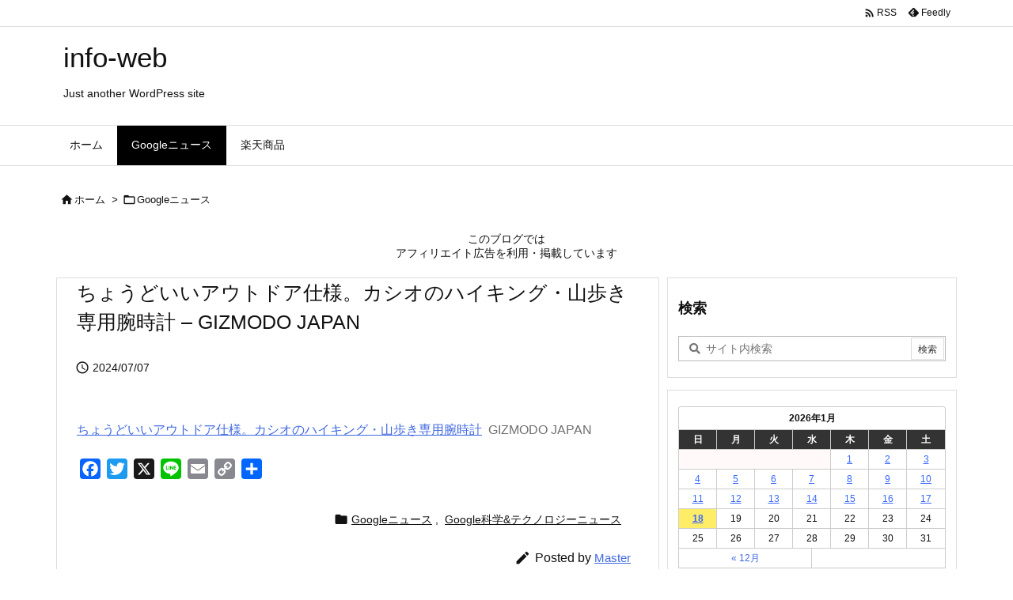

--- FILE ---
content_type: text/html; charset=UTF-8
request_url: https://info-web.main.jp/?p=136680
body_size: 22971
content:
<!DOCTYPE html>
<html lang="ja" itemscope itemtype="https://schema.org/WebPage">
<head prefix="og: http://ogp.me/ns# article: http://ogp.me/ns/article# fb: http://ogp.me/ns/fb#">
<meta charset="UTF-8" />
<meta http-equiv="X-UA-Compatible" content="IE=edge" />
<meta http-equiv="Content-Security-Policy" content="upgrade-insecure-requests" />
<meta name="viewport" content="width=device-width, initial-scale=1, user-scalable=yes" />
<title>ちょうどいいアウトドア仕様。カシオのハイキング・山歩き専用腕時計 &#8211; GIZMODO JAPAN | info-web</title>
<meta name='robots' content='max-image-preview:large' />
<link rel='dns-prefetch' href='//ajax.googleapis.com' />
<link rel='dns-prefetch' href='//static.addtoany.com' />
<link rel="alternate" title="oEmbed (JSON)" type="application/json+oembed" href="https://info-web.main.jp/index.php?rest_route=%2Foembed%2F1.0%2Fembed&#038;url=https%3A%2F%2Finfo-web.main.jp%2F%3Fp%3D136680" />
<link rel="alternate" title="oEmbed (XML)" type="text/xml+oembed" href="https://info-web.main.jp/index.php?rest_route=%2Foembed%2F1.0%2Fembed&#038;url=https%3A%2F%2Finfo-web.main.jp%2F%3Fp%3D136680&#038;format=xml" />
<link rel='preconnect' href='//fonts.googleapis.com' crossorigin />
<link rel="preload" as="style" type="text/css" href="https://info-web.main.jp/wp-content/themes/luxeritas/style.async.min.css?v=1759889944" />
<link rel="preload" as="font" type="font/woff2" href="https://info-web.main.jp/wp-content/themes/luxeritas/fonts/icomoon/fonts/icomoon.woff2" crossorigin />
<link rel="canonical" href="https://info-web.main.jp/?p=136680" />
<link rel='shortlink' href='https://info-web.main.jp/?p=136680' />
<link rel="pingback" href="https://info-web.main.jp/xmlrpc.php" />
<link rel="author" href="https://info-web.main.jp/?author=0" />
<link rel="alternate" type="application/rss+xml" title="info-web RSS Feed" href="https://info-web.main.jp/?feed=rss2" />
<link rel="alternate" type="application/atom+xml" title="info-web Atom Feed" href="https://info-web.main.jp/?feed=atom" />
<link rel="icon" href="https://info-web.main.jp/wp-content/themes/luxech/images/favicon.ico" />
<link rel="apple-touch-icon-precomposed" href="https://info-web.main.jp/wp-content/themes/luxech/images/apple-touch-icon-precomposed.png" />
<link rel="apple-touch-icon" href="https://info-web.main.jp/wp-content/themes/luxech/images/apple-touch-icon-precomposed.png" />
<meta name="description" content="ちょうどいいアウトドア仕様。カシオのハイキング・山歩き専用腕時計&nbsp;&nbsp;GIZMODO JAPAN..." />
<meta name="theme-color" content="#4285f4">
<meta name="format-detection" content="telephone=no">
<meta name="referrer" content="no-referrer-when-downgrade" />
<meta property="og:type" content="article" />
<meta property="og:url" content="https://info-web.main.jp/?p=136680" />
<meta property="og:title" content="ちょうどいいアウトドア仕様。カシオのハイキング・山歩き専用腕時計 &#8211; GIZMODO JAPAN | info-web" />
<meta property="og:description" content="ちょうどいいアウトドア仕様。カシオのハイキング・山歩き専用腕時計&nbsp;&nbsp;GIZMODO JAPAN..." />
<meta property="og:image" content="https://info-web.main.jp/wp-content/themes/luxech/images/og.png" />
<meta property="og:image:width" content="880" />
<meta property="og:image:height" content="660" />
<meta property="og:site_name" content="info-web" />
<meta property="og:locale" content="ja_JP" />
<meta property="article:section" content="Googleニュース" />
<meta property="article:published_time" content="2024-07-07T22:30:00Z" />
<meta property="article:modified_time" content="2024-07-07T22:30:00Z" />
<meta name="twitter:card" content="summary" />
<meta name="twitter:domain" content="info-web.main.jp" />
<style id='wp-img-auto-sizes-contain-inline-css'>
img:is([sizes=auto i],[sizes^="auto," i]){contain-intrinsic-size:3000px 1500px}
/*# sourceURL=wp-img-auto-sizes-contain-inline-css */</style>
<link rel="stylesheet" id="recent-posts-of-specific-category-css" href="//info-web.main.jp/wp-content/plugins/recent-posts-of-specific-category/recent-posts-of-specific-category.css" media="all" />
<style id='wp-emoji-styles-inline-css'>
img.wp-smiley, img.emoji {
display: inline !important;
border: none !important;
box-shadow: none !important;
height: 1em !important;
width: 1em !important;
margin: 0 0.07em !important;
vertical-align: -0.1em !important;
background: none !important;
padding: 0 !important;
}
/*# sourceURL=wp-emoji-styles-inline-css */</style>
<style id='global-styles-inline-css' type='text/css'>
:root{--wp--preset--aspect-ratio--square: 1;--wp--preset--aspect-ratio--4-3: 4/3;--wp--preset--aspect-ratio--3-4: 3/4;--wp--preset--aspect-ratio--3-2: 3/2;--wp--preset--aspect-ratio--2-3: 2/3;--wp--preset--aspect-ratio--16-9: 16/9;--wp--preset--aspect-ratio--9-16: 9/16;--wp--preset--color--black: #000000;--wp--preset--color--cyan-bluish-gray: #abb8c3;--wp--preset--color--white: #ffffff;--wp--preset--color--pale-pink: #f78da7;--wp--preset--color--vivid-red: #cf2e2e;--wp--preset--color--luminous-vivid-orange: #ff6900;--wp--preset--color--luminous-vivid-amber: #fcb900;--wp--preset--color--light-green-cyan: #7bdcb5;--wp--preset--color--vivid-green-cyan: #00d084;--wp--preset--color--pale-cyan-blue: #8ed1fc;--wp--preset--color--vivid-cyan-blue: #0693e3;--wp--preset--color--vivid-purple: #9b51e0;--wp--preset--gradient--vivid-cyan-blue-to-vivid-purple: linear-gradient(135deg,rgb(6,147,227) 0%,rgb(155,81,224) 100%);--wp--preset--gradient--light-green-cyan-to-vivid-green-cyan: linear-gradient(135deg,rgb(122,220,180) 0%,rgb(0,208,130) 100%);--wp--preset--gradient--luminous-vivid-amber-to-luminous-vivid-orange: linear-gradient(135deg,rgb(252,185,0) 0%,rgb(255,105,0) 100%);--wp--preset--gradient--luminous-vivid-orange-to-vivid-red: linear-gradient(135deg,rgb(255,105,0) 0%,rgb(207,46,46) 100%);--wp--preset--gradient--very-light-gray-to-cyan-bluish-gray: linear-gradient(135deg,rgb(238,238,238) 0%,rgb(169,184,195) 100%);--wp--preset--gradient--cool-to-warm-spectrum: linear-gradient(135deg,rgb(74,234,220) 0%,rgb(151,120,209) 20%,rgb(207,42,186) 40%,rgb(238,44,130) 60%,rgb(251,105,98) 80%,rgb(254,248,76) 100%);--wp--preset--gradient--blush-light-purple: linear-gradient(135deg,rgb(255,206,236) 0%,rgb(152,150,240) 100%);--wp--preset--gradient--blush-bordeaux: linear-gradient(135deg,rgb(254,205,165) 0%,rgb(254,45,45) 50%,rgb(107,0,62) 100%);--wp--preset--gradient--luminous-dusk: linear-gradient(135deg,rgb(255,203,112) 0%,rgb(199,81,192) 50%,rgb(65,88,208) 100%);--wp--preset--gradient--pale-ocean: linear-gradient(135deg,rgb(255,245,203) 0%,rgb(182,227,212) 50%,rgb(51,167,181) 100%);--wp--preset--gradient--electric-grass: linear-gradient(135deg,rgb(202,248,128) 0%,rgb(113,206,126) 100%);--wp--preset--gradient--midnight: linear-gradient(135deg,rgb(2,3,129) 0%,rgb(40,116,252) 100%);--wp--preset--font-size--small: 13px;--wp--preset--font-size--medium: 20px;--wp--preset--font-size--large: 36px;--wp--preset--font-size--x-large: 42px;--wp--preset--spacing--20: 0.44rem;--wp--preset--spacing--30: 0.67rem;--wp--preset--spacing--40: 1rem;--wp--preset--spacing--50: 1.5rem;--wp--preset--spacing--60: 2.25rem;--wp--preset--spacing--70: 3.38rem;--wp--preset--spacing--80: 5.06rem;--wp--preset--shadow--natural: 6px 6px 9px rgba(0, 0, 0, 0.2);--wp--preset--shadow--deep: 12px 12px 50px rgba(0, 0, 0, 0.4);--wp--preset--shadow--sharp: 6px 6px 0px rgba(0, 0, 0, 0.2);--wp--preset--shadow--outlined: 6px 6px 0px -3px rgb(255, 255, 255), 6px 6px rgb(0, 0, 0);--wp--preset--shadow--crisp: 6px 6px 0px rgb(0, 0, 0);}:where(.is-layout-flex){gap: 0.5em;}:where(.is-layout-grid){gap: 0.5em;}body .is-layout-flex{display: flex;}.is-layout-flex{flex-wrap: wrap;align-items: center;}.is-layout-flex > :is(*, div){margin: 0;}body .is-layout-grid{display: grid;}.is-layout-grid > :is(*, div){margin: 0;}:where(.wp-block-columns.is-layout-flex){gap: 2em;}:where(.wp-block-columns.is-layout-grid){gap: 2em;}:where(.wp-block-post-template.is-layout-flex){gap: 1.25em;}:where(.wp-block-post-template.is-layout-grid){gap: 1.25em;}.has-black-color{color: var(--wp--preset--color--black) !important;}.has-cyan-bluish-gray-color{color: var(--wp--preset--color--cyan-bluish-gray) !important;}.has-white-color{color: var(--wp--preset--color--white) !important;}.has-pale-pink-color{color: var(--wp--preset--color--pale-pink) !important;}.has-vivid-red-color{color: var(--wp--preset--color--vivid-red) !important;}.has-luminous-vivid-orange-color{color: var(--wp--preset--color--luminous-vivid-orange) !important;}.has-luminous-vivid-amber-color{color: var(--wp--preset--color--luminous-vivid-amber) !important;}.has-light-green-cyan-color{color: var(--wp--preset--color--light-green-cyan) !important;}.has-vivid-green-cyan-color{color: var(--wp--preset--color--vivid-green-cyan) !important;}.has-pale-cyan-blue-color{color: var(--wp--preset--color--pale-cyan-blue) !important;}.has-vivid-cyan-blue-color{color: var(--wp--preset--color--vivid-cyan-blue) !important;}.has-vivid-purple-color{color: var(--wp--preset--color--vivid-purple) !important;}.has-black-background-color{background-color: var(--wp--preset--color--black) !important;}.has-cyan-bluish-gray-background-color{background-color: var(--wp--preset--color--cyan-bluish-gray) !important;}.has-white-background-color{background-color: var(--wp--preset--color--white) !important;}.has-pale-pink-background-color{background-color: var(--wp--preset--color--pale-pink) !important;}.has-vivid-red-background-color{background-color: var(--wp--preset--color--vivid-red) !important;}.has-luminous-vivid-orange-background-color{background-color: var(--wp--preset--color--luminous-vivid-orange) !important;}.has-luminous-vivid-amber-background-color{background-color: var(--wp--preset--color--luminous-vivid-amber) !important;}.has-light-green-cyan-background-color{background-color: var(--wp--preset--color--light-green-cyan) !important;}.has-vivid-green-cyan-background-color{background-color: var(--wp--preset--color--vivid-green-cyan) !important;}.has-pale-cyan-blue-background-color{background-color: var(--wp--preset--color--pale-cyan-blue) !important;}.has-vivid-cyan-blue-background-color{background-color: var(--wp--preset--color--vivid-cyan-blue) !important;}.has-vivid-purple-background-color{background-color: var(--wp--preset--color--vivid-purple) !important;}.has-black-border-color{border-color: var(--wp--preset--color--black) !important;}.has-cyan-bluish-gray-border-color{border-color: var(--wp--preset--color--cyan-bluish-gray) !important;}.has-white-border-color{border-color: var(--wp--preset--color--white) !important;}.has-pale-pink-border-color{border-color: var(--wp--preset--color--pale-pink) !important;}.has-vivid-red-border-color{border-color: var(--wp--preset--color--vivid-red) !important;}.has-luminous-vivid-orange-border-color{border-color: var(--wp--preset--color--luminous-vivid-orange) !important;}.has-luminous-vivid-amber-border-color{border-color: var(--wp--preset--color--luminous-vivid-amber) !important;}.has-light-green-cyan-border-color{border-color: var(--wp--preset--color--light-green-cyan) !important;}.has-vivid-green-cyan-border-color{border-color: var(--wp--preset--color--vivid-green-cyan) !important;}.has-pale-cyan-blue-border-color{border-color: var(--wp--preset--color--pale-cyan-blue) !important;}.has-vivid-cyan-blue-border-color{border-color: var(--wp--preset--color--vivid-cyan-blue) !important;}.has-vivid-purple-border-color{border-color: var(--wp--preset--color--vivid-purple) !important;}.has-vivid-cyan-blue-to-vivid-purple-gradient-background{background: var(--wp--preset--gradient--vivid-cyan-blue-to-vivid-purple) !important;}.has-light-green-cyan-to-vivid-green-cyan-gradient-background{background: var(--wp--preset--gradient--light-green-cyan-to-vivid-green-cyan) !important;}.has-luminous-vivid-amber-to-luminous-vivid-orange-gradient-background{background: var(--wp--preset--gradient--luminous-vivid-amber-to-luminous-vivid-orange) !important;}.has-luminous-vivid-orange-to-vivid-red-gradient-background{background: var(--wp--preset--gradient--luminous-vivid-orange-to-vivid-red) !important;}.has-very-light-gray-to-cyan-bluish-gray-gradient-background{background: var(--wp--preset--gradient--very-light-gray-to-cyan-bluish-gray) !important;}.has-cool-to-warm-spectrum-gradient-background{background: var(--wp--preset--gradient--cool-to-warm-spectrum) !important;}.has-blush-light-purple-gradient-background{background: var(--wp--preset--gradient--blush-light-purple) !important;}.has-blush-bordeaux-gradient-background{background: var(--wp--preset--gradient--blush-bordeaux) !important;}.has-luminous-dusk-gradient-background{background: var(--wp--preset--gradient--luminous-dusk) !important;}.has-pale-ocean-gradient-background{background: var(--wp--preset--gradient--pale-ocean) !important;}.has-electric-grass-gradient-background{background: var(--wp--preset--gradient--electric-grass) !important;}.has-midnight-gradient-background{background: var(--wp--preset--gradient--midnight) !important;}.has-small-font-size{font-size: var(--wp--preset--font-size--small) !important;}.has-medium-font-size{font-size: var(--wp--preset--font-size--medium) !important;}.has-large-font-size{font-size: var(--wp--preset--font-size--large) !important;}.has-x-large-font-size{font-size: var(--wp--preset--font-size--x-large) !important;}
/*# sourceURL=global-styles-inline-css */
</style>

<style id='classic-theme-styles-inline-css'>
/*! This file is auto-generated */
.wp-block-button__link{color:#fff;background-color:#32373c;border-radius:9999px;box-shadow:none;text-decoration:none;padding:calc(.667em + 2px) calc(1.333em + 2px);font-size:1.125em}.wp-block-file__button{background:#32373c;color:#fff;text-decoration:none}
/*# sourceURL=/wp-includes/css/classic-themes.min.css */</style>
<link rel="stylesheet" id="arpw-style-css" href="//info-web.main.jp/wp-content/plugins/advanced-random-posts-widget/assets/css/arpw-frontend.css" media="all" />
<link rel="stylesheet" id="addtoany-css" href="//info-web.main.jp/wp-content/plugins/add-to-any/addtoany.min.css" media="all" />
<style id='luxech-inline-css'>
/*! Luxeritas WordPress Theme 3.25.0 - (C) 2015 Thought is free. */*,*:before,*:after{box-sizing:border-box}@-ms-viewport{width:device-width}a:not([href]):not([tabindex]),a:not([href]):not([tabindex]):hover,a:not([href]):not([tabindex]):focus{color:inherit;text-decoration:none}a:not([href]):not([tabindex]):focus{outline:0}h1{font-size:2em;margin:.67em 0}small{font-size:80%}img{border-style:none;vertical-align:middle}hr{box-sizing:content-box;height:0;overflow:visible;margin-top:1rem;margin-bottom:1rem;border:0}pre{margin-top:0;margin-bottom:1rem;overflow:auto;-ms-overflow-style:scrollbar}code,pre{font-family:monospace,monospace;font-size:1em}ul ul,ol ul,ul ol,ol ol{margin-bottom:0}p{margin-top:0;margin-bottom:1rem}button{border-radius:0}input,button,select,optgroup,textarea{margin:0;font-family:inherit;font-size:inherit;line-height:inherit}button,input{overflow:visible}button,select{text-transform:none}button,[type=button],[type=reset],[type=submit]{-webkit-appearance:button}button:not(:disabled),[type=button]:not(:disabled),[type=reset]:not(:disabled),[type=submit]:not(:disabled){cursor:pointer}::-moz-focus-inner{padding:0;border-style:none}::-webkit-inner-spin-button{height:auto}::-webkit-search-decoration{-webkit-appearance:none}label{display:inline-block;margin-bottom:.5rem}h1,h2,h3,h4,h5,h6{margin-top:0;margin-bottom:.5rem;font-family:inherit;font-weight:500;line-height:1.2;color:inherit}.container{width:100%;margin-right:auto;margin-left:auto}@media (min-width:768px){.container{max-width:720px}}@media (min-width:992px){.container{max-width:960px}}@media (min-width:1200px){.container{max-width:1140px}}.row{display:flex;flex-wrap:wrap}div[class^=col-]{flex:0 0 auto;position:relative;width:100%;min-height:1px;padding-right:15px;padding-left:15px}.col-12{max-width:100%}.col-6{max-width:50%}.col-4{max-width:33.333333%}.clearfix:after{display:block;clear:both;content:""}.pagination{display:flex;padding-left:0;list-style:none;border-radius:.25rem}table{border-collapse:collapse}caption{padding-top:.75rem;padding-bottom:.75rem;color:#6c757d;text-align:left;caption-side:bottom}th{text-align:left}body .material-icons,body .material-icons-outlined{font-size:inherit;font-feature-settings:'liga';-moz-osx-font-smoothing:grayscale;text-rendering:optimizeLegibility;transform:scale(1.3,1.3);transform-origin:top;margin-top:-.16em}.material-icons.flip-h{transform:scale(-1.3,1.3)}.material-icons.rotate{transform:rotate(180deg) translate(0,-1.3em) scale(1.3,1.3)}.material-icons.pull-left{float:left;margin-right:.3em}.material-icons.pull-right{float:right;margin-left:.3em}@font-face{font-family:'icomoon';src:url('/wp-content/themes/luxeritas/fonts/icomoon/fonts/icomoon.eot');src:url('/wp-content/themes/luxeritas/fonts/icomoon/fonts/icomoon.eot') format('embedded-opentype'),url('/wp-content/themes/luxeritas/fonts/icomoon/fonts/icomoon.woff2') format('woff2'),url('/wp-content/themes/luxeritas/fonts/icomoon/fonts/icomoon.woff') format('woff'),url('/wp-content/themes/luxeritas/fonts/icomoon/fonts/icomoon.ttf') format('truetype'),url('/wp-content/themes/luxeritas/fonts/icomoon/fonts/icomoon.svg') format('svg');font-weight:400;font-style:normal;font-display:swap}[class^=ico-],[class*=" ico-"]{font-family:'icomoon';display:inline-block;font-style:normal;font-weight:400;font-variant:normal;text-transform:none;text-rendering:auto;line-height:1;-webkit-font-smoothing:antialiased;-moz-osx-font-smoothing:grayscale}.ico-speech-bubble:before{content:"\e903"}.ico-external-link-alt:before{content:"\f35d"}.ico-external-link-square-alt:before{content:"\f360"}.ico-line:before{content:"\e700"}.ico-feedly:before{content:"\e600"}.ico-plus-square:before{content:"\f0fe"}.ico-minus-square:before{content:"\f146"}.ico-caret-square-down:before{content:"\f150"}.ico-search:before{content:"\f002"}.ico-link:before{content:"\f0c1"}.ico-caret-right:before{content:"\f0da"}.ico-spinner:before{content:"\f110"}.ico-comment:before{content:"\e900"}.ico-comments:before{content:"\e901"}.ico-chevron-up:before{content:"\f077"}.ico-chevron-down:before{content:"\f078"}.ico-twitter:before{content:"\f099"}.ico-x-twitter:before{content:"\e902"}.ico-facebook:before{content:"\f09a"}.ico-linkedin:before{content:"\f0e1"}.ico-angle-double-right:before{content:"\f101"}.ico-chevron-circle-left:before{content:"\f137"}.ico-chevron-circle-right:before{content:"\f138"}.ico-youtube-play:before{content:"\f16a"}.ico-instagram:before{content:"\f16d"}.ico-pinterest-p:before{content:"\f231"}.ico-get-pocket:before{content:"\f265"}.ico-spin{animation:ico-spin 2s infinite linear}@keyframes ico-spin{0%{transform:rotate(0)}100%{transform:rotate(360deg)}}*{margin:0;padding:0}a:hover,.term img,a:hover,.term img:hover{transition:opacity .3s,transform .5s}a:hover img{opacity:.8}hr{border-top:1px dotted #999}img,video,object,canvas{max-width:100%;height:auto;box-sizing:content-box}.no-js img.lazy{display:none!important}pre,ul,ol{margin:1.6em 0}ul ul,ol ol,ul ol,ol ul{margin:0 .6em 0}pre{margin-bottom:30px}blockquote,.wp-block-quote{display:block;position:relative;overflow:hidden;overflow-wrap:anywhere;margin:1.6em 5px;padding:25px;font-size:1.4rem;background:#fdfdfd;border:0;border-radius:6px;box-shadow:0 5px 5px 0 rgba(18,63,82,.035),0 0 0 1px rgba(176,181,193,.2)}blockquote:after{content:"\275b\275b";display:block;position:absolute;font-family:Arial,sans-serif;font-size:200px;line-height:1em;left:-25px;top:-15px;opacity:.04}blockquote cite,.wp-block-quote cite{display:block;text-align:right;font-family:serif;font-size:.9em;font-style:oblique}.wp-block-quote:not(.is-large):not(.is-style-large){border:0}blockquote ol:first-child,blockquote p:first-child,blockquote ul:first-child{margin-top:5px}blockquote ol:last-child,blockquote p:last-child,blockquote ul:last-child{margin-bottom:5px}[type=submit],[type=text],[type=email],.reply a{display:inline;line-height:1;vertical-align:middle;padding:12px 12px 11px;max-width:100%}.reply a,[type=submit],.widget_categories select,.widget_archive select{color:#333;font-weight:400;background:#fff;border:1px solid #ddd}option,textarea,[type=text],[type=email],[type=search]{color:inherit;background:#fff;border:1px solid #ddd}[type=search]{-webkit-appearance:none;outline-offset:-2px;line-height:1;border-radius:0}textarea{overflow:auto;resize:vertical;padding:8px;max-width:100%}button{appearance:none;outline:0;border:0}.cboth{clear:both}.bold{font-weight:700}.wp-caption{margin-bottom:1.6em;max-width:100%}.wp-caption img[class*=wp-image-]{display:block;margin:0}.post .wp-caption-text,.post .wp-caption-dd{font-size:1.2rem;line-height:1.5;margin:0;padding:.5em 0}.sticky .posted-on{display:none}.bypostauthor>article .fn:after{content:"";position:relative}.screen-reader-text{clip:rect(1px,1px,1px,1px);height:1px;overflow:hidden;position:absolute !important;width:1px}strong{font-weight:700}em{font-style:italic}.alignleft{display:inline;float:left}.alignright{display:inline;float:right}.aligncenter{display:block;margin-right:auto;margin-left:auto}.post .alignfull{margin-left:-68px;margin-right:-68px}figure.alignwide>img,figure.alignfull>img{min-width:100%}blockquote.alignleft,.wp-caption.alignleft,.post img.alignleft{margin:.4em 1.6em 1.6em 0}blockquote.alignright,.wp-caption.alignright,.post img.alignright{margin:.4em 0 1.6em 1.6em}blockquote.aligncenter,.wp-caption.aligncenter,.post img.aligncenter{clear:both;margin-top:.4em;margin-bottom:1.6em}.wp-caption.alignleft,.wp-caption.alignright,.wp-caption.aligncenter{margin-bottom:1.2em}img[class*=wp-image-],img[class*=attachment-]{max-width:100%;height:auto}.gallery-item{display:inline-block;text-align:left;vertical-align:top;margin:0 0 1.5em;padding:0 1em 0 0;width:50%}.gallery-columns-1 .gallery-item{width:100%}.gallery-columns-2 .gallery-item{max-width:50%}@media screen and (min-width:30em){.gallery-item{max-width:25%}.gallery-columns-1 .gallery-item{max-width:100%}.gallery-columns-2 .gallery-item{max-width:50%}.gallery-columns-3 .gallery-item{max-width:33.33%}.gallery-columns-4 .gallery-item{max-width:25%}}.gallery-caption{display:block;font-size:1.2rem;line-height:1.5;padding:.5em 0}.wp-block-image{margin:1.6em 0}figure.wp-block-image{display:inline-block}.post ul.blocks-gallery-grid{padding:0}#head-in{padding-top:28px;background:#fff}.band{position:absolute;top:0;left:0;right:0}div[id*=head-band]{margin:auto;height:34px;line-height:34px;overflow:hidden;background:#fff;border-bottom:1px solid #ddd}.band-menu{position:relative;margin:auto}.band-menu ul{font-size:1px;margin:0 -5px 0 0;position:absolute;right:10px;list-style:none}.band-menu li{display:inline-block;vertical-align:middle;font-size:1.2rem;margin:0 3px;line-height:1}.band-menu li a{color:#111;text-decoration:none}.band-menu li a:hover{color:#09f}.band-menu .menu-item a:before{display:inline;margin:5px;line-height:1;font-family:"icomoon";content:"\f0da"}div[id*=head-band] .snsf{display:block;min-width:28px;height:20px;margin:-2px -6px 0 0;text-align:center}div[id*=head-band] .snsf a{display:block;height:100%;width:100%;text-decoration:none;letter-spacing:0;font-family:Verdana,Arial,Helvetica,Roboto;padding:4px;border-radius:2px}#sitename{display:inline-block;max-width:100%;margin:0 0 12px;font-size:2.8rem;line-height:1.4}#sitename a{color:inherit;text-decoration:none}.desc{line-height:1.4}.info{padding:20px 10px;overflow:hidden}.logo,.logo-up{position:relative;margin:15px auto -10px auto;text-align:center}.logo-up{margin:15px auto 0 auto}#header .head-cover{position:relative;margin:auto}#header #gnavi,#foot-in,.foot-nav{margin:auto}#nav{margin:0;padding:0;border-top:1px solid #ddd;border-bottom:1px solid #ddd;position:relative;z-index:20}#nav,#gnavi ul.gu,#gnavi li.gl>a,.mobile-nav{color:#111;background:#fff}#gnavi .mobile-nav{display:none}#gnavi .nav-menu{display:block}#gnavi ul.gu{margin:0}#gnavi li.gl{float:left;position:relative;list-style-type:none;text-indent:0;white-space:nowrap}#gnavi li.gl>a{display:block;text-decoration:none;text-align:center;height:100%}#gnavi li ul.gu{display:none}@media (min-width:992px){#gnavi ul.gu{display:flex;flex-wrap:wrap}#gnavi li.gl{flex:0 0 auto;min-width:1px;background:#09f}#gnavi .gc>ul>li.gl{background:0 0}#gnavi li.gl>a>.gim{display:block;height:100%}#gnavi .gc>ul>li>a>.gim{transition:.4s;border-bottom:0;padding:16px 18px}#gnavi li.gl>ul{display:none;margin:0;border:1px solid #ddd;border-bottom:0;background:0 0;position:absolute;top:100%;z-index:1}#gnavi li li.gl{width:100%;min-width:160px}#gnavi li li.gl a>.gim{border-bottom:1px solid #ddd;font-size:1.3rem;padding:10px 15px;width:100%;text-align:left}#gnavi li li.gl>ul{padding:0;border-top:1px solid #ddd;overflow:hidden;top:-1px;left:100%}#gnavi li.gl:hover>a,#gnavi li.gl:hover>a>.gim,div.mobile-nav:hover,ul.mobile-nav li:hover{color:#fff;background:#09f}#gnavi li[class*=current]>a{background:none repeat scroll 0 0 #000;color:#fff}#gnavi ul ul>li[class*=children]>a>.gim:after{font-family:"icomoon";content:"\f0da";position:absolute;right:6px;top:0;bottom:0;margin:auto;height:1.3rem}}@media (max-width:991px){.mobile-nav p{letter-spacing:0;font-size:1.1rem;line-height:1;margin:6px 0 0}.mobile-nav li{white-space:nowrap;text-align:center;padding:8px 10px;border:0;list-style:none;cursor:pointer}.mobile-nav li:hover{opacity:.6}.mobile-nav li i,.mobile-nav li svg{font-size:1.8rem;font-style:normal}#gnavi ul.gu{display:none;border:0;border-bottom:solid 1px #ddd}#gnavi li.gl{display:block;float:none;width:100%;padding-left:0;text-align:left;line-height:2.3;border-top:1px solid #ddd;list-style:disc inside}#gnavi li.gl:hover>a>.gim{background:0 0}}#primary{border:1px solid transparent}#section,.grid{margin:0 10px 20px 0}.grid{padding:45px 68px;background:#fff;border:1px solid #ddd}#breadcrumb{margin:20px 0 15px;padding:8px;line-height:2}#breadcrumb,#breadcrumb a{color:#111;text-decoration:none;word-break:normal}#breadcrumb a:hover{text-decoration:underline}#breadcrumb h1,#breadcrumb li{display:inline;list-style-type:none;font-size:1.3rem}#breadcrumb i,#breadcrumb svg{margin-right:3px}#breadcrumb i.arrow{margin:0 8px}.term{margin-right:10px}.term img{float:left;max-width:40%;height:auto;margin-bottom:15px;background:inherit;border:1px solid #ddd;border-radius:4px;box-shadow:0 0 2px 1px rgba(255,255,255,1) inset}.term img:hover{border-color:#06c}#related .term img{padding:1px;width:100px;height:100px}.read-more-link,.read-more-link i,.read-more-link svg{text-decoration:underline}#list a{word-break:normal}#list .toc{margin:0 0 25px}#list .excerpt{margin:0 0 12px;line-height:1.8}.exsp{display:inline}#list .read-more{clear:both;line-height:1;margin:35px 0 30px;text-align:right}#list .read-more{margin:0}@media (max-width:575px){.read-more-link{color:inherit;background:#fafafa;border:1px solid #aaa}.read-more-link:hover{color:#dc143c;background:#f0f0f0;text-decoration:none}}.meta,.post .meta{margin:0;font-size:1.4rem;color:#111;margin-bottom:35px;vertical-align:middle;padding:16px 0}.meta a{display:inline-block;color:#111;text-decoration:underline}.meta i{margin-right:6px}.meta span{margin:0 12px 0 0}.meta span.break{margin:0 8px 0 4px}.meta span.first-item{margin:0;white-space:nowrap}.meta-box{margin:30px 10px}.toc .meta-u,.post .meta-u{background:0 0;border:0;margin:0 0 10px;padding:0}.post .meta-u{overflow:hidden;text-align:right}#paging{margin:auto;text-align:center}#paging ul{padding:0}#paging i{font-weight:700}#paging .not-allow i{font-weight:400;opacity:.3}.pagination{display:flex;justify-content:center;margin:0}.pagination li{flex:1 1 42px;max-width:42px;min-width:27px;float:left}.pagination>li>a,.pagination>li>span{display:inline-block;text-decoration:none;width:100%;padding:6px 0;color:inherit;background:#fff;border:1px solid #ddd;border-right:0}.pagination>li:last-child>a,.pagination>li:last-child>span,.pagination>.not-allow:first-child>span:hover{border-right:1px solid #ddd}.pagination>.active>span,.pagination .current,.pagination>li>a:hover{color:#fff;background:#dc143c}.pagination>.active>span:hover,.pagination>.not-allow>span:hover{cursor:text}.post #paging{margin:20px 0 40px}.post{font-size:1.6rem;line-height:1.9}.post p{margin:1.3em 0}.post a{text-decoration:underline}.post h2,.post h3,.post h4,.post h5,.post h6{line-height:1.4;margin-top:35px;margin-bottom:30px}.post h1:first-child{margin-top:0}.post h2{border-left:8px solid #999;font-size:2.4rem;margin-top:50px;padding:8px 20px}.post h3{font-size:2.2rem;padding:2px 15px;margin-top:50px;margin-left:5px;border-left:2px #999 solid}.post h4{font-size:1.8rem;padding:0 12px;border:0;border-left:solid 12px #999}.post h2:first-child,.post h3:first-child{margin-top:30px}.post table{margin-bottom:30px}.post td,.post th{padding:8px 10px;border:1px solid #ddd}.post th{text-align:center;background:#f5f5f5}.post ul,.post ol{padding:0 0 0 30px}.post .vcard{text-align:right}.post .vcard i,.post .vcard svg{margin-right:8px}.entry-title,#front-page-title{font-size:2.8rem;line-height:1.5;background:0 0;border:none;margin:0 0 10px;padding:0}.entry-title a{color:inherit;text-decoration:none}.entry-title a:hover{color:#dc143c}#sns-tops{margin:-25px 0 45px}#sns-bottoms{margin:16px 0 0}#bottom-area #sns-bottoms{margin-bottom:0}.sns-msg h2{display:inline-block;margin:0 0 0 5px;padding:0 8px;line-height:1;font-size:1.6rem;background:0 0;border:none;border-bottom:5px solid #ccc}#pnavi{clear:both;padding:0;border:1px solid #ddd;background:#fff;height:auto;overflow:hidden}#pnavi .next,#pnavi .prev{position:relative}#pnavi .next{text-align:right;border-bottom:1px solid #ddd}#pnavi i,#pnavi svg{font-size:2.2rem}#pnavi .next-arrow,#pnavi .prev-arrow{font-size:1.6rem;position:absolute;top:10px}#pnavi .next-arrow *,#pnavi .prev-arrow *{vertical-align:middle}#pnavi .next-arrow{left:20px}#pnavi .prev-arrow{right:20px}#pnavi .ntitle,#pnavi .ptitle{margin-top:32px}#pnavi img{height:100px;width:100px;border:1px solid #ddd;border-radius:8px}#pnavi a{display:block;padding:15px 30px;overflow:hidden;text-decoration:none;color:#666;min-height:132px}#pnavi a:hover{color:#dc143c}#pnavi a>img,#pnavi a:hover>img{transition:opacity .4s,transform .4s}#pnavi a:hover>img{border-color:#337ab7}#pnavi .block-span{display:block;margin-top:35px}#pnavi .next img,#pnavi .no-img-next i,#pnavi .no-img-next svg{float:right;margin:0 0 0 10px}#pnavi .prev img,#pnavi .no-img-prev i,#pnavi .no-img-prev svg{float:left;margin:0 10px 0 0}#pnavi i.navi-home,#pnavi svg.navi-home,#pnavi .no-img-next i,#pnavi .no-img-next svg,#pnavi .no-img-prev i,#pnavi .no-img-prev svg{font-size:7.6rem;padding:5px 0}@media (min-width:1200px),(min-width:540px) and (max-width:991px){#pnavi .next,#pnavi .prev,#pnavi .next a,#pnavi .prev a{padding-bottom:32767px;margin-bottom:-32752px}#pnavi .next,#pnavi .prev{margin-bottom:-32767px;width:50%}#pnavi .next{float:right;border-left:1px solid #ddd}}.related,.discussion,.tb{font-size:2.4rem;line-height:2;margin:0 0 15px}.related i,.related svg,.discussion i,.discussion svg,.tb i,.tb svg{margin-right:10px}#related{padding:0}#related .term img{float:left;margin:8px 10px 8px 0}#related h3{font-size:1.6rem;font-weight:700;padding:0;margin:10px 0 10px 10px;border:none}#related h3 a{color:inherit;text-decoration:none;line-height:1.6}#related h3 a:hover{color:#09f}#related .toc{padding:10px 0;border-top:1px dotted #ccc}#related .toc:first-child{border-top:none}#related .excerpt p{display:inline;opacity:.7;font-size:1.3rem}#comments h3{font-size:1.6rem;border:none;padding:10px 0;margin-bottom:10px}#comments h3 i,#comments h3 svg{font-size:2.2rem;margin-right:10px}.comments-list,.comments-list li{border-bottom:1px solid #ddd}.comments-list li{margin-bottom:20px}.comments-list .comment-body{padding-bottom:20px}.comments-list li:last-child{margin-bottom:0;padding-bottom:0;border:none}#comments p{font-size:1.4rem;margin:20px 0}#comments label{display:block}.comment-author.vcard .avatar{display:block;float:left;margin:0 10px 20px 0}.comment-meta{margin-bottom:40px}.comment-meta:after{content:" ";clear:both}.fn{line-height:1.6;font-size:1.5rem}.says{margin-left:10px}.commentmetadata{font-size:1.4rem;height:15px;padding:10px 10px 10px 0}.reply a{display:block;text-decoration:none;text-align:center;width:65px;margin:0 0 0 auto}.comments-list{padding-left:0;list-style-type:none}.comments-list li.depth-1>ul.children{padding-left:30px}.comments-list li{list-style-type:none}#comments .no-comments{margin:0 0 20px;padding:10px 20px 30px;border-bottom:1px solid #ddd}#c-paging{text-align:center;padding:0 0 20px;border-bottom:1px solid #ccc}#commentform p{margin:0 0 20px}#respond{font-size:1.6rem}#commentform .tags{padding:10px;font-size:1.3rem}#commentform-author{display:flex;flex-wrap:wrap}.comment-form-author{flex:0 1 35%;padding-right:10px}.comment-form-email{flex:1 0 64%}#commentform,#comments textarea,[type^=text],[class^=comment-form-]{margin:0;width:100%}#comments .comment-form-cookies-consent{display:table}#comments .comment-form-cookies-consent *{display:table-cell;margin:0 5px 0 0;width:auto;vertical-align:middle}#comments .form-submit{margin:0}#comments .comments-list .form-submit{margin-bottom:40px}#comments [type=submit]{color:#fff;background:#666;padding:18px 18px 17px;cursor:pointer}#comments [type=submit]:hover{background:#dc143c}#trackback input{width:100%;margin:0 0 10px}#list-title{margin:0 0 40px;font-size:2.8rem;font-weight:400}#section .grid #list-title{margin:0}div[id*=side-],#col3{padding:20px 0;border:1px solid #ddd;background:#fff}#side .widget,#col3 .widget{overflow-wrap:anywhere;margin:0 6px;padding:20px 7px;border:1px solid transparent}#side ul,#col3 ul{margin-bottom:0}#side ul li,#col3 ul li{list-style-type:none;line-height:2;margin:0;padding:0}#side ul li li,#col3 ul li li{margin-left:16px}#side h3,#col3 h3,#side h4,#col3 h4{font-size:1.8rem;font-weight:700;color:#111;margin:4px 0 20px;padding:4px 0}.search-field{border:1px solid #bbb}#wp-calendar,.wp-calendar-nav{background:#fff}#wp-calendar caption{color:inherit;background:#fff}#wp-calendar #today{background:#ffec67}#wp-calendar .pad{background:#fff9f9}#footer{clear:both;background:#fff;border-top:1px solid #ddd;z-index:10}.row{margin:0}#foot-in{padding:25px 0}#foot-in a,#footer-menu,.foot-nav a{color:#111}#foot-in h4{font-size:1.8rem;font-weight:700;margin:15px 0;padding:4px 10px;border-left:8px solid #999}#foot-in ul li{list-style-type:none;line-height:1.8;margin:0 10px;padding:0}#foot-in ul li li{margin-left:15px}.foot-nav ul{margin:0 auto;padding:20px 15px}.foot-nav li{display:inline-block;margin:0}.foot-nav li:before{content:"\07c";margin:0 10px}.foot-nav li:first-child:before{content:"";margin:0}#copyright{font-size:1.2rem;padding:20px 0;color:#111;background:#fff;clear:both}#footer .copy{font-size:1.2rem;line-height:1;margin:20px 0 0;text-align:center}#footer .copy a{color:inherit}#footer #thk{margin:20px 0;white-space:nowrap;font-size:1.1rem;word-spacing:-1px}#page-top{position:fixed;bottom:14px;right:14px;font-weight:700;background:#656463;text-decoration:none;color:#fff;padding:16px 20px;text-align:center;cursor:pointer;transition:.8s;opacity:0;visibility:hidden;z-index:99}#page-top:hover{opacity:1!important}iframe{box-sizing:content-box;border:0}.i-video{display:block;position:relative;overflow:hidden}.i-video{padding-top:25px;padding-bottom:56.25%}.i-video iframe,.i-video object,.i-video embed{position:absolute;top:0;left:0;height:100%;width:100%}.i-embed iframe{width:100%}.head-under{margin-top:20px}.head-under,.post-title-upper,.post-title-under{margin-bottom:20px}.posts-under-1{padding:20px 0}.posts-under-2{padding-bottom:40px}.recentcomments a{display:inline;padding:0;margin:0}#main{flex:0 1 772px;max-width:772px;min-width:1px;float:left}#side{flex:0 0 366px;width:366px;min-width:1px;float:right}@media (min-width:992px){#primary,#field{display:flex}#breadcrumb,.head-cover{display:block !important}#sitename img{margin:0}}@media screen and (min-width:768px){.logo,#head-band-in,div[id*=head-band] .band-menu,#header .head-cover,#header #gnavi,#foot-in{max-width:720px}}@media screen and (min-width:992px){.logo,#head-band-in,div[id*=head-band] .band-menu,#header .head-cover,#header #gnavi,#foot-in{max-width:960px}}@media screen and (min-width:992px) and (max-width:1199px){#main{flex:0 1 592px;max-width:592px;min-width:1px}}@media screen and (min-width:1200px){.logo,#head-band-in,div[id*=head-band] .band-menu,#header .head-cover,#header #gnavi,#foot-in{max-width:1140px}#list .term img{width:auto;height:auto;margin-right:20px}}@media screen and (max-width:1199px){#list .term img{max-width:40%;height:auto;margin-right:20px}}@media print,(max-width:991px){#primary,#main,#side{display:block;width:100%;float:none;clear:both}div[id*=head-band]{padding:0 5px}#header #gnavi{padding-left:0;padding-right:0}#main{margin-bottom:30px}#section{margin-right:0}.grid,#side .widget,#col3 .widget{padding-left:20px;padding-right:20px}.grid{margin:0 0 20px}.post .alignfull{margin-left:-20px;margin-right:-20px}#side .widget,#col3 .widget{margin-left:0;margin-right:0}#related .toc{margin-right:15px}.comments-list li.depth-1>ul.children{padding-left:0}#foot-in{padding:0}#foot-in .col-xs-4,#foot-in .col-xs-6,#foot-in .col-xs-12{display:none}div[id*=side-]{margin-bottom:20px}#side-scroll{max-width:32767px}}@media (max-width:575px){.grid,#side .widget,#col3 .widget{padding-left:7px;padding-right:7px}.meta,.post .meta{font-size:1.2rem}#list .term img{max-width:30%;height:auto;margin:0 15px 25px 0}#list .excerpt{padding-left:0;margin:0 0 40px}.excerpt p:not(.meta){display:inline}.excerpt br{display:none}.read-more-link{display:block;clear:both;padding:12px;font-size:1.2rem;text-align:center;white-space:nowrap;overflow:hidden}.read-more-link,.read-more-link i{text-decoration:none}#list .term img{margin-bottom:30px}#list .read-more-link{margin:20px 0 0}#sitename{font-size:2.2rem}.entry-title,#front-page-title,.post h2,.post h3,.related,.discussion,.tb{font-size:1.8rem}#paging a,#paging span{padding:13px 0}[class^=comment-form-]{flex:0 0 100%;padding:0}#page-top{font-size:2rem;padding:8px 14px}.ptop{display:none}}div[class*=sns-]{margin:0;padding:0}div[class*=sns-] li{margin:5px 0;list-style-type:none;cursor:pointer}div[class*=sns-] .clearfix{padding:0}div[class*=sns-] i{max-width:16px}.snsb{display:flex;flex-wrap:wrap;padding:0;margin:0;letter-spacing:-.4em}.snsb li{margin-bottom:2px;letter-spacing:normal;white-space:nowrap;list-style-type:none;vertical-align:top}.sns-c .snsb li,.sns-w .snsb li{position:relative;max-width:94px;padding:1px;height:32px}.sns-c .snsb li [aria-label],.sns-w .snsb li [aria-label]{display:block;position:relative;margin:auto;padding:9px 3px 0;height:32px;width:82px;line-height:1;font-family:Verdana,Arial,Helvetica,Roboto;font-size:1.3rem;letter-spacing:-1px;text-decoration:none;border-radius:3px}.sns-c .snsb li [aria-label]{color:#fff;background:#000;box-shadow:1px 1px 3px 0 rgba(0,0,0,.3)}.sns-c .snsb li [aria-label]:hover{color:#fff;opacity:.6}.sns-w .snsb li [aria-label]:hover{background:#f8f8f8;opacity:.7}.sns-c .snsb li,.sns-w .snsb li{margin:3px 2px 0 0}.sns-n .snsb li:last-child{margin-right:0}.sns-c .ico-hatena,.sns-w .ico-hatena{font-weight:700;font-family:Verdana,Arial,Helvetica,Roboto}.sns-c .snsb [aria-label],.sns-w .snsb [aria-label]{text-align:center}.sns-c .snsb i,.sns-w .snsb i{margin-right:5px}div[class$=-w] ul[class*=sns] li a,div[class$=-w] ul[class*=sns] li.cp-button [aria-label]{color:#666;background:#fbfbfb;border:1px solid #ccc}.sns-c .snsb .twitter a{background:#010101}.sns-c .snsb .facebook a{background:#3b5998}.sns-c .snsb .linkedin a{background:#0479b4}.sns-c .snsb .pinit a{background:#bd081c}.sns-c .snsb .hatena a{background:#3875c4}.sns-c .snsb .pocket a{background:#ee4257}.sns-c .snsb .line a{background:#00c300}.sns-c .snsb .rss a{background:#f86300}.sns-c .snsb .feedly a{background:#2bb24c}.sns-c .snsb .cp-button [aria-label]{background:#56350d}.sns-w .snsb .twitter a{color:#010101}.sns-w .snsb .facebook a{color:#3b5998}.sns-w .snsb .linkedin a{color:#0479b4}.sns-w .snsb .pinit a{color:#bd081c}.sns-w .snsb .hatena a{color:#3875c4}.sns-w .snsb .pocket a{color:#ee4257}.sns-w .snsb .line a{color:#00c300}.sns-w .snsb .rss a{color:#f86300}.sns-w .snsb .feedly a{color:#2bb24c}.sns-w .snsb .cp-button [aria-label]{color:#56350d}.snscnt{display:block;position:absolute;right:0;top:-25px;width:82px;padding:3px 0;font-size:1.1rem;border:1px solid #bbb;border-radius:3px;background:#fdfdfd;color:#333}.sns-w .snscnt{right:-1px}.snscnt i{margin:0 !important}.snscnt:after,.snscnt:before{top:100%;left:50%;border:solid transparent;content:" ";height:0;width:0;position:absolute}.snscnt:after{border-color:rgba(255,255,255,0);border-top-color:#fff;border-width:2px;margin-left:-2px}.snscnt:before{border-color:rgba(153,153,153,0);border-top-color:#bbb;border-width:4px;margin-left:-4px}@media screen and (max-width:765px){.sns-c .snsb li a,.sns-w .snsb li a{min-width:30px}div[class*=sns-] .snsname{display:none}}@media screen and (min-width:992px){.snsb li.line-sm{display:none !important}}@media screen and (max-width:991px){.snsb li.line-pc{display:none !important}}div[class*=snsf-]{margin:2px 0 0;padding:0}div[class*=snsf-] .clearfix{padding:0}div[class*=snsf-] i,div[class*=snsf-] svg{max-width:16px}.snsname,.cpname{margin-left:5px}.snsfb{display:flex;flex-wrap:wrap;justify-content:space-between}.snsf-c li,.snsf-w li{flex:1 1 auto;list-style:none;vertical-align:middle;text-align:center;color:#fff;padding:1px 2px;margin-bottom:2px;white-space:nowrap;cursor:pointer}.snsf-c .snsfb li [aria-label],.snsf-w .snsfb li [aria-label]{padding:9px 0 10px}.snsf-c [aria-label],.snsf-w [aria-label],.snsf-c .snsfcnt,.snsf-w .snsfcnt{display:block;font-family:Verdana,Arial,Helvetica,Roboto;text-align:center;text-decoration:none;width:100%;border-radius:2px}.snsf-c .ico-hatena,.snsf-w .ico-hatena{font-weight:700;font-family:Verdana,Arial,Helvetica,Roboto}.snsf-c [aria-label],.snsf-c [aria-label]:hover,.snsf-w [aria-label],.snsf-w [aria-label]:hover{position:relative;line-height:1;padding:10px 0;color:#fff}.snsf-c .snsfb li [aria-label],.snsf-w .snsfb li [aria-label]{font-family:Verdana,Arial,Helvetica,Roboto;font-size:1.3rem;letter-spacing:-1px}.snsf-c .snsfb li [aria-label]{height:32px;box-shadow:0 1px 4px 0 rgba(0,0,0,.2)}.snsf-w .snsfb li [aria-label]{box-sizing:border-box;border:1px solid #ddd}.snsf-c .snsfb li [aria-label]:hover{opacity:.6}.snsf-w .snsfb li [aria-label]:hover{background:#f8f8f8;opacity:.7}.snsf-c .snsfb i,.snsf-w .snsfb i{margin-right:3px}.snsfcnt{display:block;position:absolute;right:0;top:-18px;padding:3px 0;font-size:1.1rem;background:#fffefd}.snsf-c .snsfcnt{color:#333;border:2px solid #ddd}.snsf-w .snsfcnt{box-sizing:content-box;top:-18px;left:-1px;border:1px solid #ddd;border-radius:2px 2px 0 0;color:#333}.snsfcnt i{margin:0 !important}div[class$=-w] ul[class*=sns] li a,div[class$=-w] ul[class*=sns] li.cp-button [aria-label]{background:#fbfbfb}.snsf-c .twitter a{background:#010101}.snsf-c .facebook a{background:#3b5998}.snsf-c .linkedin a{background:#0479b4}.snsf-c .pinit a{background:#bd081c}.snsf-c .hatena a{background:#3875c4}.snsf-c .pocket a{background:#ee4257}.snsf-c .line a{background:#00c300}.snsf-c .rss a{background:#f86300}.snsf-c .feedly a{background:#2bb24c}.snsf-c .cp-button [aria-label]{background:#56350d}.snsf-c .twitter .snsfcnt{border-color:#010101}.snsf-c .facebook .snsfcnt{border-color:#3b5998}.snsf-c .linkedin .snsfcnt{border-color:#0479b4}.snsf-c .pinit .snsfcnt{border-color:#bd081c}.snsf-c .hatena .snsfcnt{border-color:#3875c4}.snsf-c .pocket .snsfcnt{border-color:#ee4257}.snsf-c .line .snsfcnt{border-color:#00c300}.snsf-c .rss .snsfcnt{border-color:#f86300}.snsf-c .feedly .snsfcnt{border-color:#2bb24c}.snsf-c .cp-button .snsfcnt{border-color:#56350d}.snsf-w .snsfb .twitter a{color:#010101}.snsf-w .snsfb .facebook a{color:#3b5998}.snsf-w .snsfb .linkedin a{color:#0479b4}.snsf-w .snsfb .pinit a{color:#bd081c}.snsf-w .snsfb .hatena a{color:#3875c4}.snsf-w .snsfb .pocket a{color:#ee4257}.snsf-w .snsfb .line a{color:#00c300}.snsf-w .snsfb .rss a{color:#f86300}.snsf-w .snsfb .feedly a{color:#2bb24c}.snsf-w .snsfb .cp-button [aria-label]{color:#56350d}@media screen and (max-width:765px){div[class*=snsf-] .snsname{display:none}}@media screen and (min-width:992px){.snsfb li.line-sm{display:none !important}}@media screen and (max-width:991px){.snsfb li.line-pc{display:none !important}}div[class*=snsi-]{margin:5px 0 0;padding:0}div[class*=snsi-] .clearfix{padding:0}div[class*=snsi-] i{max-width:16px;font-size:12px}.snsib{display:flex;flex-wrap:wrap;justify-content:space-between}.snsi-c li,.snsi-w li{flex:1;list-style:none;vertical-align:middle;color:#fff;padding:1px 2px;margin-bottom:2px;white-space:nowrap;cursor:pointer}.snsi-c .snsib li [aria-label],.snsi-w .snsib li [aria-label]{padding:5px 0}.snsi-c [aria-label],.snsi-w [aria-label],.snsi-c .snsicnt,.snsi-w .snsicnt{display:inline-block;white-space:nowrap;font-family:Verdana,Arial,Helvetica,Roboto;text-align:center;text-decoration:none;padding:0;width:100%;height:100%}.snsi-c .ico-hatena,.snsi-w .ico-hatena{font-weight:700;font-family:Verdana,Arial,Helvetica,Roboto}.snsi-c [aria-label],.snsi-c [aria-label]:hover,.snsi-w [aria-label],.snsi-w [aria-label]:hover{position:relative;line-height:1;color:#fff;border-radius:3px}.snsi-c .snsib li [aria-label]{height:32px;box-shadow:1px 1px 3px 0 rgba(0,0,0,.2)}.snsi-w .snsib li [aria-label]{border:1px solid #ddd;background:#fbfbfb}.snsi-c .snsib li [aria-label]:hover{opacity:.6}.snsi-w .snsib li [aria-label]:hover{background:#f8f8f8;opacity:.7}.snsi-c .snsib i,.snsi-w .snsib i{margin-right:5px}.snsicnt{width:26%!important;height:16px;margin:0 auto;padding:2px 0 2px 0!important;font-size:1.2rem;color:#ddd}.snsi-w .snsicnt{color:#aaa}div[class*=snsi-] i:not(.ico-spinner){display:inline-block;padding:3px 3px 3px 5px;font-size:1.6rem}.snsi-c .twitter a{background:#010101}.snsi-c .facebook a{background:#3b5998}.snsi-c .linkedin a{background:#0479b4}.snsi-c .pinit a{background:#bd081c}.snsi-c .hatena a{background:#3875c4}.snsi-c .pocket a{background:#ee4257}.snsi-c .line a{background:#00c300}.snsi-c .rss a{background:#f86300}.snsi-c .feedly a{background:#2bb24c}.snsi-c .cp-button [aria-label]{background:#56350d}.snsi-w .snsib .twitter a{color:#010101}.snsi-w .snsib .facebook a{color:#3b5998}.snsi-w .snsib .linkedin a{color:#0479b4}.snsi-w .snsib .pinit a{color:#bd081c}.snsi-w .snsib .hatena a{color:#3875c4}.snsi-w .snsib .pocket a{color:#ee4257}.snsi-w .snsib .line a{color:#00c300}.snsi-w .snsib .rss a{color:#f86300}.snsi-w .snsib .feedly a{color:#2bb24c}.snsi-w .snsib .cp-button [aria-label]{color:#56350d}@media screen and (min-width:992px){.snsib li.line-sm{display:none !important}}@media screen and (max-width:991px){.snsib li.line-pc{display:none !important}}div[class*=sns-]{margin:0;padding:0}div[class*=sns-] li{margin:5px 0;list-style-type:none}div[class*=sns-] .clearfix{padding:0}.snsb{padding:0;margin:0;line-height:1;letter-spacing:-.4em}.snsb li{display:inline-block;list-style-type:none;letter-spacing:normal;vertical-align:top;padding-right:4px}.sns-right{float:right}.sns-n .snsb li:last-child{margin-right:0}.blogcard{margin:0 0 1.6em}.blogcard p{font-size:1.6rem}.post .blogcard p{line-height:1.6;margin:0 0 .5em}.blogcard a{font-size:1.4rem}a.blogcard-href{display:block;position:relative;padding:20px;border:1px solid #ddd;background:#fff;color:#111;text-decoration:none;max-width:540px;min-height:140px;transition:transform .4s ease}a.blogcard-href:hover{color:#ff811a;background:#fcfcfc;box-shadow:3px 3px 8px rgba(0,0,0,.2);transform:translateY(-4px)}p.blog-card-title{color:#111;font-weight:700}p.blog-card-desc{font-size:.9em;color:#666}.blogcard-img{float:right;margin:0 0 15px 20px}p.blogcard-link{clear:both;font-size:.8em;color:#999;margin:15px 0 0}img.blogcard-icon,amp-img.blogcard-icon{display:inline-block;width:18px;height:18px}#search{padding-bottom:0;position:relative;width:100%}#search label{width:100%;margin:0}.search-field{width:100%;height:32px;margin:0;padding:4px 6px}[type=submit].search-submit{position:absolute;top:2px;right:2px;height:28px;padding:8px;font-size:1.2rem;background:0 0;cursor:pointer}.search-field:placeholder-shown{font-family:"icomoon";color:#767676;font-size:1.4rem}#search input:focus::placeholder{color:transparent}.widget_categories a,.widget_archive a,.widget_nav_menu a{display:block;padding:3px 0}@media print,(max-width:991px){.widget_categories a,.widget_archive a,.widget_nav_menu a{padding:7px 0}}.widget_categories,.widget_archive{margin-bottom:5px}.widget_categories select,.widget_archive select{padding:15px 13px;width:100%;height:32px;margin:0;padding:4px 6px;border:1px solid #bbb}.calendar_wrap{margin-bottom:10px}#wp-calendar,.wp-calendar-nav{display:table;table-layout:fixed;line-height:2;width:100%;margin:0 auto;padding:0;border-collapse:collapse;border-spacing:0;font-size:1.2rem}#side #wp-calendar,#col3 #wp-calendar{margin:0 auto}#wp-calendar caption{padding:2px;width:auto;text-align:center;font-weight:700;border:thin solid #ccc;border-radius:3px 3px 0 0;caption-side:top}#wp-calendar #today{font-weight:700}#wp-calendar th,#wp-calendar td,.wp-calendar-nav span{line-height:2;vertical-align:middle;text-align:center}#wp-calendar td,.wp-calendar-nav span{display:table-cell;border:thin solid #ccc}.wp-calendar-nav span{border-top:0}.wp-calendar-nav span.pad{width:0}#wp-calendar th{font-style:normal;font-weight:700;color:#fff;border-left:thin solid #ccc;border-right:thin solid #ccc;background:#333}#wp-calendar a{font-size:1.2rem;color:#3969ff;text-decoration:underline}#wp-calendar a:hover{color:#c3251d}@media print,(max-width:991px){#wp-calendar,#wp-calendar a{font-size:1.7rem}}.tagcloud{display:flex;flex-wrap:wrap;letter-spacing:-.4em}.tagcloud a{display:inline-block;flex:1 0 auto;min-width:1px;letter-spacing:normal;text-decoration:none;font-size:14px;font-size:1.4rem!important;border:1px solid #ddd;margin:2px;padding:5px 10px}#thk-new{font-size:1.2rem;margin:-10px 0 0}#thk-new .term img,#thk-new .term amp-img{margin:0 10px 0 0;padding:1px;max-width:100px;max-height:100px}#thk-new .excerpt p{display:block;margin:0;padding:0;line-height:1.4}#thk-new p.new-meta{margin:0 0 6px}#thk-new p.new-title{font-size:1.3rem;font-weight:700;line-height:1.4;padding:0;margin:0 0 12px;text-decoration:none}#thk-new .toc{padding:15px 0;border-bottom:1px dotted #ccc}#thk-new .toc:last-child{margin-bottom:0;padding-bottom:0;border-style:none}div#thk-rcomments{margin-top:-5px;margin-left:5px}#thk-rcomments .recentcomments,#thk-rcomments .recentcomments a{background:0 0;font-size:1.2rem}#thk-rcomments .recentcomments{margin:0;border-bottom:1px dotted #ddd}#thk-rcomments .recentcomments a{text-decoration:underline}#thk-rcomments .recentcomments:last-child{border-bottom:none}#thk-rcomments .comment_post{margin-left:10px}#thk-rcomments .widget_comment_author,#thk-rcomments .widget_comment_author a{margin:15px 0;min-height:40px;color:#767574;font-size:1.2rem;font-weight:700;line-height:1.5;overflow:hidden}#thk-rcomments .widget_comment_author img,#thk-rcomments .widget_comment_author amp-img{float:left;vertical-align:middle;margin:0 5px 0 0}#thk-rcomments .widget_comment_author span{display:block;margin:auto 0;overflow:hidden}#thk-rcomments [class*=ico-comment]{margin-right:6px;color:red}#thk-rcomments .ico-angle-double-right{margin-right:6px}#thk-rcomments .comment_excerpt{margin:14px 0 14px 10px;font-size:1.2rem;line-height:1.8}#thk-rcomments .comment_post{display:block;margin:0 0 14px 12px}.ps-widget{margin:0;padding:0;width:100%;overflow:hidden}p.ps-label{text-align:left;margin:0 auto 5px auto;font-size:1.4rem}.ps-widget{display:inline-block}.rectangle-1-row{margin-bottom:10px}.rectangle-1-col{margin-right:10px}.ps-250-250{max-width:250px;max-height:250px}.ps-300-250{max-width:300px;max-height:250px}.ps-336-280{max-width:336px;max-height:280px}.ps-120-600{max-width:120px;max-height:600px}.ps-160-600{max-width:160px;max-height:600px}.ps-300-600{max-width:300px;max-height:600px}.ps-468-60{max-width:468px;max-height:60px}.ps-728-90{max-width:728px;max-height:90px}.ps-970-90{max-width:970px;max-height:90px}.ps-970-250{max-width:970px;max-height:250px}.ps-320-100{max-width:320px;max-height:100px}.ps-col{max-width:690px}@media (min-width:541px) and (max-width:1200px){.rectangle-1-col,.rectangle-2-col{margin:0 0 10px}rectangle-2-col{margin-bottom:20px}.ps-col{max-width:336px}}@media (max-width:991px){.ps-120-600,.ps-160-600,.ps-300-600{max-width:300px;max-height:600px}.ps-728-90,.ps-970-90,.ps-970-250{max-width:728px;max-height:90px}}@media (max-width:767px){.ps-728-90,.ps-970-90,.ps-970-250{max-width:468px;max-height:60px}}@media (max-width:540px){.rectangle-2-col,.rectangle-2-row{display:none}div.ps-widget{max-width:336px;max-height:none}.ps-col{max-width:336px}p.ps-728-90,p.ps-970-90,p.ps-970-250,div.ps-728-90,div.ps-970-90,div.ps-970-250{max-width:320px;max-height:100px}}div.ps-wrap{max-height:none}p.al-c,div.al-c{text-align:center;margin-left:auto;margin-right:auto}#thk-follow{display:table;width:100%;table-layout:fixed;border-collapse:separate;border-spacing:4px 0}#thk-follow ul{display:table-row}#thk-follow ul li{display:table-cell;box-shadow:1px 1px 3px 0 rgba(0,0,0,.3)}#thk-follow .snsf{display:block;border-radius:4px;padding:1px;height:100%;width:100%}#thk-follow li a{display:block;overflow:hidden;white-space:nowrap;border:3px solid #fff;border-radius:2px;line-height:1.2;letter-spacing:0;padding:5px 0;color:#fff;font-size:18px;font-family:Verdana,Arial,Helvetica,Roboto;text-align:center;text-decoration:none}#thk-follow .fname{display:block;font-size:10px}#thk-follow a:hover{opacity:.7}#thk-follow .twitter{background:#010101}#thk-follow .facebook{background:#3b5998}#thk-follow .instagram{background:linear-gradient(200deg,#6559ca,#bc318f 35%,#e33f5f 50%,#f77638 70%,#fec66d 100%)}#thk-follow .pinit{background:#bd081c}#thk-follow .hatena{background:#3875c4}#thk-follow .google{background:#dd4b39}#thk-follow .youtube{background:#ae3a34}#thk-follow .line{background:#00c300}#thk-follow .rss{background:#f86300}#thk-follow .feedly{background:#2bb24c}#thk-rss-feedly{display:table;width:100%;table-layout:fixed;border-collapse:separate;border-spacing:6px 0}#thk-rss-feedly ul{display:table-row}#thk-rss-feedly li{display:table-cell}#thk-rss-feedly li a{display:block;overflow:hidden;white-space:nowrap;width:100%;font-size:1.6rem;line-height:22px;padding:7px 0;color:#fff;border-radius:3px;text-align:center;text-decoration:none;box-shadow:1px 1px 3px 0 rgba(0,0,0,.3)}#thk-rss-feedly a:hover{color:#fff;opacity:.7}#thk-rss-feedly a.icon-rss-button{background:#f86300}#thk-rss-feedly a.icon-feedly-button{background:#2bb24c}#thk-rss-feedly a span{font-family:Garamond,Palatino,Caslon,'Century Oldstyle',Bodoni,'Computer Modern',Didot,Baskerville,'Times New Roman',Century,Egyptienne,Clarendon,Rockwell,serif;font-weight:700}#thk-rss-feedly i{margin:0 10px 0 0;color:#fff}#side .widget-qr img,#col3 .widget-qr img,#side .widget-qr amp-img,#col3 .widget-qr amp-img{display:block;margin:auto}#layer li.gl>a{text-align:left;padding:10px;font-size:1.3rem;margin:0;padding-left:20px;width:100%}#layer li.gl>a:hover{text-decoration:none}#layer li.gl>a:before{font-family:"icomoon";content:"\f0da";padding-right:10px}#layer li[class*=children] span{pointer-events:none}#layer li[class*=children] a{padding-left:16px}#layer li[class*=children] li a{padding-left:35px}#layer li li[class*=children] a{padding-left:32px}#layer li li[class*=children] li a{padding-left:55px}#layer li ul.gu{border-bottom:0}#layer li li.gl>a:before{content:"-"}#layer li li li.gl>a:before{content:"\0b7"}#close{position:fixed;top:10px;right:10px;padding:8px 12px;box-sizing:content-box;color:#fff;background:#000;border:2px solid #ddd;border-radius:4px;opacity:.7;text-align:center;cursor:pointer;z-index:1200}#close i,#close svg{font-size:18px;margin:0}#close i:before{vertical-align:middle}#close:hover{opacity:1}#sform{display:none;position:absolute;top:0;left:0;right:0;width:98%;height:48px;max-width:600px;margin:auto;padding:2px;background:rgba(0,0,0,.5);border-radius:6px;z-index:1200}#sform .search-form{position:relative;width:100%;margin:auto;border-radius:6px}#sform .search-field{height:44px;border-radius:4px;font-size:18px}#sform .search-submit{border-radius:4px;height:40px}html{overflow:auto;overflow-y:scroll;-webkit-text-size-adjust:100%;-webkit-tap-highlight-color:transparent;font-size:62.5%!important}#list .posts-list-middle-widget{padding:15px}#list .exsp,#list .exsp p{opacity:1}#list div[id^=tile-] .exsp{opacity:.5}#list div[id^=card-] .exsp{opacity:.5}div[id*=side-],#col3{padding:0;border:none;background:0 0}#side .widget,#col3 .widget{margin:0 0 15px;padding:20px 14px;border:1px solid #ddd;background:#fff}#side-scroll{margin:0}.grid{padding-top:0;padding-bottom:0}.page div#pnavi{border-bottom:1px solid #ddd}body{overflow:hidden;font-family:'Meiryo',-apple-system,BlinkMacSystemFont,'.SFNSDisplay-Regular','Hiragino Kaku Gothic Pro','Yu Gothic','MS PGothic','Segoe UI','Verdana','Helvetica','Arial',sans-serif;font-weight:400;color:#111;background:#fff}a{word-break:break-all;text-decoration:none;background-color:transparent;-webkit-text-decoration-skip:objects;color:#4169e1}a:hover{text-decoration:none;color:#dc143c}body,li,pre,blockquote{font-size:1.4rem}#mobile-buttons{display:flex;overflow-x:auto;position:fixed;left:0;right:0;bottom:14px;margin:0;white-space:nowrap;transition:.8s;z-index:90}#mobile-buttons ul{display:flex;margin:auto}#mobile-buttons li{display:inline-block;list-style:none;flex:0 0 auto;padding:8px 12px 6px;font-size:1.6rem;line-height:1.2;margin:0 2px;min-width:70px;text-align:center;color:#fff;background:rgba(0,0,0,.6);border-radius:0;cursor:pointer;white-space:nowrap}#mobile-buttons li *{vertical-align:middle;color:#fff}#sns-mobile ul{margin:0}#sns-mobile [class*=-count],#sns-mobile [class*=-check]{display:none}#mobile-buttons span{font-size:1.2rem}#footer-nav{text-align:center}@media (min-width:576px){#list .excerpt{overflow:hidden}#sitename{font-size:3.5rem}.entry-title,.home.page .entry-title{font-size:2.5rem}}@media (min-width:992px){#side{flex-basis:366px;width:366px}.grid{padding-left:16px;padding-right:16px}.post .alignfull{margin-left:-16px;margin-right:-16px}#side-scroll{border-top:0;padding-top:0}#side-scroll .widget:first-child{border-top:1px solid #ddd}#mobile-buttons{display:none}#footer-nav{border-bottom:1px solid #ccc}}@media (min-width:1310px){.container{width:1280px;max-width:1280px}.logo,#header .head-cover,#header #gnavi,#head-band-in,#foot-in,.foot-nav,div[id*=head-band] .band-menu{width:1280px;max-width:100%}#section,.grid{margin:0 18px 20px 0}#main{flex:0 1 866px;max-width:866px;min-width:1px;float:left}#side{flex:0 0 412px;width:412px;min-width:1px;float:right}#side .widget{margin:0 0 15px;padding:20px 32px}.grid{padding-left:34px;padding-right:34px}.post .alignfull{margin-left:-34px;margin-right:-34px}}@media (max-width:991px){#nav{border-top:0}#gnavi ul.mobile-nav{transition:width .6s,max-height .6s;position:fixed;top:-48px;right:5px;display:flex;flex-flow:column;margin:0;border:1px solid #ddd;max-height:44px;width:48px;overflow:hidden;opacity:.9}.mobile-nav li.mob-func{min-height:44px;line-height:28px}.mobile-nav li.mob-func i{font-size:1.4rem}.mobile-nav li.mob-menu{border-top:3px double #ddd}#page-top{display:none}}@media (max-width:575px){.foot-nav li{list-style-type:circle;text-align:left;margin:10px 26px;display:list-item}.foot-nav li:before{content:"";margin:0}}@media (min-width:992px) and (max-width:1309px){.grid{padding-left:25px;padding-right:25px}.post .alignfull{margin-left:-25px;margin-right:-25px}#side .widget{margin:0 0 15px;padding:20px 13px}}@media (min-width:992px) and (max-width:1199px){#main{float:left}}
/*! luxe child css */
/*# sourceURL=luxech-inline-css */</style>
<noscript><link rel="stylesheet" id="nav-css" href="//info-web.main.jp/wp-content/themes/luxeritas/styles/nav.min.css?v=1734481847" media="all" /></noscript>
<noscript><link rel="stylesheet" id="async-css" href="//info-web.main.jp/wp-content/themes/luxeritas/style.async.min.css?v=1768678996" media="all" /></noscript>
<noscript><link rel="stylesheet" id="material-css" href="//fonts.googleapis.com/icon?family=Material+Icons%7CMaterial+Icons+Outlined&#038;display=swap" media="all" crossorigin="anonymous" /></noscript>
<script src="//ajax.googleapis.com/ajax/libs/jquery/3.6.0/jquery.min.js" id="jquery-js"></script>
<script src="//info-web.main.jp/wp-content/themes/luxeritas/js/luxe.min.js?v=1759889944" id="luxe-js" async defer></script>
<script id="addtoany-core-js-before">
/* <![CDATA[ */
window.a2a_config=window.a2a_config||{};a2a_config.callbacks=[];a2a_config.overlays=[];a2a_config.templates={};a2a_localize = {
Share: "共有",
Save: "ブックマーク",
Subscribe: "購読",
Email: "メール",
Bookmark: "ブックマーク",
ShowAll: "すべて表示する",
ShowLess: "小さく表示する",
FindServices: "サービスを探す",
FindAnyServiceToAddTo: "追加するサービスを今すぐ探す",
PoweredBy: "Powered by",
ShareViaEmail: "メールでシェアする",
SubscribeViaEmail: "メールで購読する",
BookmarkInYourBrowser: "ブラウザにブックマーク",
BookmarkInstructions: "このページをブックマークするには、 Ctrl+D または \u2318+D を押下。",
AddToYourFavorites: "お気に入りに追加",
SendFromWebOrProgram: "任意のメールアドレスまたはメールプログラムから送信",
EmailProgram: "メールプログラム",
More: "詳細&#8230;",
ThanksForSharing: "共有ありがとうございます !",
ThanksForFollowing: "フォローありがとうございます !"
};
//# sourceURL=addtoany-core-js-before
/* ]]> */</script>
<script defer src="//static.addtoany.com/menu/page.js" id="addtoany-core-js"></script>
<script defer src="//info-web.main.jp/wp-content/plugins/add-to-any/addtoany.min.js" id="addtoany-jquery-js"></script>
<script src="https://info-web.main.jp/wp-content/plugins/enhanced-categories/js/enhanced-categories.js" ></script>
<!-- Analytics by WP Statistics - https://wp-statistics.com -->
<link rel="https://api.w.org/" href="https://info-web.main.jp/index.php?rest_route=/" /><link rel="alternate" title="JSON" type="application/json" href="https://info-web.main.jp/index.php?rest_route=/wp/v2/posts/136680" />
</head>
<body class="wp-singular post-template-default single single-post postid-136680 single-format-standard wp-embed-responsive wp-theme-luxeritas wp-child-theme-luxech">
<header id="header" itemscope itemtype="https://schema.org/WPHeader">
<div id="head-in">
<div class="head-cover">
<div class="info" itemscope itemtype="https://schema.org/Website">
<p id="sitename"><a href="https://info-web.main.jp/" itemprop="url"><span itemprop="name about">info-web</span></a></p>
<p class="desc" itemprop="alternativeHeadline">Just another WordPress site</p>
</div><!--/.info-->
</div><!--/.head-cover-->
</div><!--/#head-in-->
<nav itemscope itemtype="https://schema.org/SiteNavigationElement">
<div id="nav">
<div id="gnavi">
<div class="gc gnavi-container"><ul class="menu gu clearfix"><li id="menu-item-19" class="menu-item menu-item-type-custom menu-item-object-custom menu-item-home menu-item-19 gl"><a href="https://info-web.main.jp/"><span class="gim gnavi-item">ホーム</span></a></li><li id="menu-item-20" class="menu-item menu-item-type-taxonomy menu-item-object-category current-menu-parent menu-item-has-children menu-item-20 gl"><a href="https://info-web.main.jp/?cat=3"><span class="gim gnavi-item">Googleニュース</span></a><ul class="sub-menu gu"><li id="menu-item-21" class="menu-item menu-item-type-taxonomy menu-item-object-category menu-item-21 gl"><a href="https://info-web.main.jp/?cat=4"><span class="gim gnavi-item">Google 国内 ニュース</span></a></li><li id="menu-item-22" class="menu-item menu-item-type-taxonomy menu-item-object-category menu-item-22 gl"><a href="https://info-web.main.jp/?cat=5"><span class="gim gnavi-item">Google 国際 ニュース</span></a></li><li id="menu-item-23" class="menu-item menu-item-type-taxonomy menu-item-object-category menu-item-23 gl"><a href="https://info-web.main.jp/?cat=6"><span class="gim gnavi-item">Google ビジネス ニュース</span></a></li><li id="menu-item-24" class="menu-item menu-item-type-taxonomy menu-item-object-category menu-item-24 gl"><a href="https://info-web.main.jp/?cat=7"><span class="gim gnavi-item">Google エンタメ ニュース</span></a></li><li id="menu-item-25" class="menu-item menu-item-type-taxonomy menu-item-object-category menu-item-25 gl"><a href="https://info-web.main.jp/?cat=8"><span class="gim gnavi-item">Google スポーツ ニュース</span></a></li><li id="menu-item-26" class="menu-item menu-item-type-taxonomy menu-item-object-category menu-item-26 gl"><a href="https://info-web.main.jp/?cat=9"><span class="gim gnavi-item">Google 政治 ニュース</span></a></li><li id="menu-item-27" class="menu-item menu-item-type-taxonomy menu-item-object-category current-menu-parent menu-item-27 gl"><a href="https://info-web.main.jp/?cat=10"><span class="gim gnavi-item">Google科学&amp;テクノロジーニュース</span></a></li></ul></li><li id="menu-item-28" class="menu-item menu-item-type-taxonomy menu-item-object-category menu-item-28 gl"><a href="https://info-web.main.jp/?cat=14"><span class="gim gnavi-item">楽天商品</span></a></li></ul></div><div id="data-prev" data-prev="https://info-web.main.jp/?p=136691"></div>
<div id="data-next" data-next="https://info-web.main.jp/?p=136690"></div>
<ul class="mobile-nav">
<li class="mob-func"><span><i class="material-icons">&#xe5d2;</i></span></li>
<li class="mob-menu" title="メニュー"><i class="material-icons">&#xe5d2;</i><p>メニュー</p></li>
<li class="mob-side" title="サイドバー"><i class="material-icons">&#xea18;</i><p>サイドバー</p></li>
<li class="mob-prev" title=" 前へ "><i class="material-icons flip-h">&#xea50;</i><p> 前へ </p></li>
<li class="mob-next" title=" 次へ "><i class="material-icons">&#xea50;</i><p> 次へ </p></li>
<li class="mob-search" title="検索"><i class="material-icons">&#xe8b6;</i><p>検索</p></li>
</ul>
</div><!--/#gnavi-->
<div class="cboth"></div>
</div><!--/#nav-->
<div class="band">
<div id="head-band">
<div class="band-menu">
<div itemscope itemtype="https://schema.org/Person"><link itemprop="url" href="https://info-web.main.jp/"><meta itemprop="name" content="infoweb365daysgmail-com"/><ul><li><span class="snsf rss"><a href="https://info-web.main.jp/?feed=rss2" target="_blank" title="RSS" rel="nofollow noopener" itemprop="sameAs">&nbsp;<i class="material-icons">&#xe0e5;</i>&nbsp;<span class="fname">RSS</span>&nbsp;</a></span></li>
<li><span class="snsf feedly"><a href="//feedly.com/index.html#subscription/feed/https%3A%2F%2Finfo-web.main.jp%2F%3Ffeed%3Drss2" target="_blank" title="Feedly" rel="nofollow noopener" itemprop="sameAs">&nbsp;<i class="ico-feedly"></i>&nbsp;<span class="fname">Feedly</span>&nbsp;</a></span></li>
</ul></div>
</div>
</div><!--/#head-band-->
</div><!--/.band-->
</nav>
</header>
<div class="container">
<div itemprop="breadcrumb">
<ol id="breadcrumb">
<li><i class="material-icons">&#xe88a;</i><a href="https://info-web.main.jp/">ホーム</a><i class="arrow">&gt;</i></li><li><i class="material-icons">&#xe2c8;</i><a href="https://info-web.main.jp/?cat=3">Googleニュース</a></li></ol><!--/breadcrumb-->
</div>
<div id="text-3" class="widget head-under widget_text">			<div class="textwidget"><p style="text-align: center;">このブログでは<br />
アフィリエイト広告を利用・掲載しています</p>
</div>
		</div><div id="primary" class="clearfix">
<main id="main">
<article>
<div id="core" class="grid">
<div itemprop="mainEntityOfPage" id="mainEntity" class="post post-136680 type-post status-publish format-standard hentry category-google">
<header id="article-header"><h1 class="entry-title" itemprop="headline name">ちょうどいいアウトドア仕様。カシオのハイキング・山歩き専用腕時計 &#8211; GIZMODO JAPAN</h1></header><div class="clearfix"><p class="meta"><i class="material-icons">&#xe8b5;</i><span class="date published"><time class="entry-date updated" datetime="2024-07-07T22:30:00+09:00" itemprop="datePublished">2024/07/07</time></span></p><p><a href="https://news.google.com/rss/articles/CBMiKmh0dHBzOi8vd3d3Lmdpem1vZG8uanAvMjAyNC8wNy8yODk4NzMuaHRtbNIBAA?oc=5" target="_blank" rel="noopener external" class="external">ちょうどいいアウトドア仕様。カシオのハイキング・山歩き専用腕時計</a>&nbsp;&nbsp;<font color="#6f6f6f">GIZMODO JAPAN</font></p>
<div class="addtoany_share_save_container addtoany_content addtoany_content_bottom"><div class="a2a_kit a2a_kit_size_26 addtoany_list" data-a2a-url="https://info-web.main.jp/?p=136680" data-a2a-title="ちょうどいいアウトドア仕様。カシオのハイキング・山歩き専用腕時計 – GIZMODO JAPAN"><a class="a2a_button_facebook external" href="https://www.addtoany.com/add_to/facebook?linkurl=https%3A%2F%2Finfo-web.main.jp%2F%3Fp%3D136680&amp;linkname=%E3%81%A1%E3%82%87%E3%81%86%E3%81%A9%E3%81%84%E3%81%84%E3%82%A2%E3%82%A6%E3%83%88%E3%83%89%E3%82%A2%E4%BB%95%E6%A7%98%E3%80%82%E3%82%AB%E3%82%B7%E3%82%AA%E3%81%AE%E3%83%8F%E3%82%A4%E3%82%AD%E3%83%B3%E3%82%B0%E3%83%BB%E5%B1%B1%E6%AD%A9%E3%81%8D%E5%B0%82%E7%94%A8%E8%85%95%E6%99%82%E8%A8%88%20%E2%80%93%20GIZMODO%20JAPAN" title="Facebook" rel="nofollow noopener external" target="_blank"></a><a class="a2a_button_twitter" href="https://www.addtoany.com/add_to/twitter?linkurl=https%3A%2F%2Finfo-web.main.jp%2F%3Fp%3D136680&amp;linkname=%E3%81%A1%E3%82%87%E3%81%86%E3%81%A9%E3%81%84%E3%81%84%E3%82%A2%E3%82%A6%E3%83%88%E3%83%89%E3%82%A2%E4%BB%95%E6%A7%98%E3%80%82%E3%82%AB%E3%82%B7%E3%82%AA%E3%81%AE%E3%83%8F%E3%82%A4%E3%82%AD%E3%83%B3%E3%82%B0%E3%83%BB%E5%B1%B1%E6%AD%A9%E3%81%8D%E5%B0%82%E7%94%A8%E8%85%95%E6%99%82%E8%A8%88%20%E2%80%93%20GIZMODO%20JAPAN" title="Twitter" rel="nofollow noopener" target="_blank"></a><a class="a2a_button_x external" href="https://www.addtoany.com/add_to/x?linkurl=https%3A%2F%2Finfo-web.main.jp%2F%3Fp%3D136680&amp;linkname=%E3%81%A1%E3%82%87%E3%81%86%E3%81%A9%E3%81%84%E3%81%84%E3%82%A2%E3%82%A6%E3%83%88%E3%83%89%E3%82%A2%E4%BB%95%E6%A7%98%E3%80%82%E3%82%AB%E3%82%B7%E3%82%AA%E3%81%AE%E3%83%8F%E3%82%A4%E3%82%AD%E3%83%B3%E3%82%B0%E3%83%BB%E5%B1%B1%E6%AD%A9%E3%81%8D%E5%B0%82%E7%94%A8%E8%85%95%E6%99%82%E8%A8%88%20%E2%80%93%20GIZMODO%20JAPAN" title="X" rel="nofollow noopener external" target="_blank"></a><a class="a2a_button_line" href="https://www.addtoany.com/add_to/line?linkurl=https%3A%2F%2Finfo-web.main.jp%2F%3Fp%3D136680&amp;linkname=%E3%81%A1%E3%82%87%E3%81%86%E3%81%A9%E3%81%84%E3%81%84%E3%82%A2%E3%82%A6%E3%83%88%E3%83%89%E3%82%A2%E4%BB%95%E6%A7%98%E3%80%82%E3%82%AB%E3%82%B7%E3%82%AA%E3%81%AE%E3%83%8F%E3%82%A4%E3%82%AD%E3%83%B3%E3%82%B0%E3%83%BB%E5%B1%B1%E6%AD%A9%E3%81%8D%E5%B0%82%E7%94%A8%E8%85%95%E6%99%82%E8%A8%88%20%E2%80%93%20GIZMODO%20JAPAN" title="Line" rel="nofollow noopener" target="_blank"></a><a class="a2a_button_email external" href="https://www.addtoany.com/add_to/email?linkurl=https%3A%2F%2Finfo-web.main.jp%2F%3Fp%3D136680&amp;linkname=%E3%81%A1%E3%82%87%E3%81%86%E3%81%A9%E3%81%84%E3%81%84%E3%82%A2%E3%82%A6%E3%83%88%E3%83%89%E3%82%A2%E4%BB%95%E6%A7%98%E3%80%82%E3%82%AB%E3%82%B7%E3%82%AA%E3%81%AE%E3%83%8F%E3%82%A4%E3%82%AD%E3%83%B3%E3%82%B0%E3%83%BB%E5%B1%B1%E6%AD%A9%E3%81%8D%E5%B0%82%E7%94%A8%E8%85%95%E6%99%82%E8%A8%88%20%E2%80%93%20GIZMODO%20JAPAN" title="Email" rel="nofollow noopener external" target="_blank"></a><a class="a2a_button_copy_link" href="https://www.addtoany.com/add_to/copy_link?linkurl=https%3A%2F%2Finfo-web.main.jp%2F%3Fp%3D136680&amp;linkname=%E3%81%A1%E3%82%87%E3%81%86%E3%81%A9%E3%81%84%E3%81%84%E3%82%A2%E3%82%A6%E3%83%88%E3%83%89%E3%82%A2%E4%BB%95%E6%A7%98%E3%80%82%E3%82%AB%E3%82%B7%E3%82%AA%E3%81%AE%E3%83%8F%E3%82%A4%E3%82%AD%E3%83%B3%E3%82%B0%E3%83%BB%E5%B1%B1%E6%AD%A9%E3%81%8D%E5%B0%82%E7%94%A8%E8%85%95%E6%99%82%E8%A8%88%20%E2%80%93%20GIZMODO%20JAPAN" title="Copy Link" rel="nofollow noopener" target="_blank"></a><a class="a2a_dd addtoany_share_save addtoany_share" href="https://www.addtoany.com/share"></a></div></div></div>
<div class="meta-box">
<p class="meta meta-u"><span class="category items" itemprop="keywords"><span class="first-item"><i class="material-icons">&#xe2c7;</i><a href="https://info-web.main.jp/?cat=3">Googleニュース</a></span><span class="break">,</span><a href="https://info-web.main.jp/?cat=10">Google科学&amp;テクノロジーニュース</a></span></p><p class="vcard author"><i class="material-icons">&#xe3c9;</i>Posted by <span class="fn" itemprop="editor author creator copyrightHolder"><a href="https://info-web.main.jp/?author=1">Master</a></span></p>
</div><!--/.meta-box-->
</div><!--/.post-->
<aside>
</aside>
</div><!--/#core-->
<aside>
<div id="pnavi" class="grid">
<div class="next"><a href="https://info-web.main.jp/?p=136690" rel="next"><div class="no-img-next"><i class="material-icons">&#xf009;</i></div><div class="ntitle">バスケ男子、強化試合で韓国に勝利…パリオリンピックの代表メンバー発表へ - 読売新聞オンライン</div><div class="next-arrow"><i class="material-icons pull-right">&#xe5c8;</i><span>Next</span></div></a></div>
<div class="prev"><a href="https://info-web.main.jp/?p=136691" rel="prev"><div class="no-img-prev"><i class="material-icons rotate">&#xf009;</i></div><div class="ptitle">【大橋秀行】予想以上だったマルティネスの防御技術、早すぎた井岡一翔１回のボディーブロー - ボクシング - ニッカンスポーツ</div><div class="prev-arrow"><i class="material-icons pull-left">&#xe5c4;</i><span>Prev</span></div></a></div>
</div><!--/.pnavi-->
<div id="related-box" class="grid">
<h2 class="related"><i class="material-icons">&#xe8ef;</i>関連記事</h2>
<div id="related">
<div class="toc clearfix">
<figure class="term"><a href="https://info-web.main.jp/?p=205627" aria-label="No Image"><img src="https://info-web.main.jp/wp-content/themes/luxeritas/images/no-img-100x100.png" alt="No Image" title="No Image" width="100" height="100" /></a></figure>
<div class="excerpt">
<h3><a href="https://info-web.main.jp/?p=205627">イスラエル、「ガザ占領」へ攻撃拡大決定 現地報道 &#8211; 日本経済新聞</a></h3>
<p>イスラエル、「ガザ占領」へ攻撃拡大決定 現地報道&nbsp;&nbsp;日本経済 ...</p>
</div>
</div>
<div class="toc clearfix">
<figure class="term"><a href="https://info-web.main.jp/?p=205387" aria-label="No Image"><img src="https://info-web.main.jp/wp-content/themes/luxeritas/images/no-img-100x100.png" alt="No Image" title="No Image" width="100" height="100" /></a></figure>
<div class="excerpt">
<h3><a href="https://info-web.main.jp/?p=205387">シンガポール総選挙 与党勝利 事実上の一党支配体制続くことに &#8211; nhk.or.jp</a></h3>
<p>シンガポール総選挙 与党勝利 事実上の一党支配体制続くことに&nbsp; ...</p>
</div>
</div>
<div class="toc clearfix">
<figure class="term"><a href="https://info-web.main.jp/?p=231759" aria-label="No Image"><img src="https://info-web.main.jp/wp-content/themes/luxeritas/images/no-img-100x100.png" alt="No Image" title="No Image" width="100" height="100" /></a></figure>
<div class="excerpt">
<h3><a href="https://info-web.main.jp/?p=231759">【飯塚オートミッドナイト対象】3連単的中で最大10,000ptもらえる！ &#8211; WINTICKET</a></h3>
<p>【飯塚オートミッドナイト対象】3連単的中で最大10,000ptもらえる！ ...</p>
</div>
</div>
<div class="toc clearfix">
<figure class="term"><a href="https://info-web.main.jp/?p=234323" aria-label="No Image"><img src="https://info-web.main.jp/wp-content/themes/luxeritas/images/no-img-100x100.png" alt="No Image" title="No Image" width="100" height="100" /></a></figure>
<div class="excerpt">
<h3><a href="https://info-web.main.jp/?p=234323">【NY為替オープニング】ドルは下げ渋りか、米金利急低下の可能性低い &#8211; ザイFX！</a></h3>
<p>【NY為替オープニング】ドルは下げ渋りか、米金利急低下の可能性低い&nbsp; ...</p>
</div>
</div>
<div class="toc clearfix">
<figure class="term"><a href="https://info-web.main.jp/?p=229059" aria-label="No Image"><img src="https://info-web.main.jp/wp-content/themes/luxeritas/images/no-img-100x100.png" alt="No Image" title="No Image" width="100" height="100" /></a></figure>
<div class="excerpt">
<h3><a href="https://info-web.main.jp/?p=229059">ＷＥＳＴ．神山智洋、一般女性との結婚発表「恥じぬ存在であるよう」 ＳＴＡＲＴＯ社の関西勢がラッシュ コメント全文（スポーツ報知） &#8211; Yahoo!ニュース</a></h3>
<p>ＷＥＳＴ．神山智洋、一般女性との結婚発表「恥じぬ存在であるよう」 ＳＴＡＲＴＯ社 ...</p>
</div>
</div>
</div>
</div><!--/#related-box-->
</aside>
</article>
</main>
<div id="sidebar" itemscope="itemscope" itemtype="http://schema.org/WPSideBar">
<div id="side">
<aside>
<div id="side-fixed">
<div id="search-2" class="widget widget_search"><h3 class="side-title">検索</h3><div id="search" itemscope itemtype="https://schema.org/WebSite">
<meta itemprop="url" content="https://info-web.main.jp/" />
<form itemprop="potentialAction" itemscope itemtype="https://schema.org/SearchAction" method="get" class="search-form" action="https://info-web.main.jp/">
<meta itemprop="target" content="https://info-web.main.jp/?s={s}" />
<label>
<input itemprop="query-input" type="search" class="search-field" placeholder=" &#xf002; サイト内検索" value="" name="s" title="サイト内検索" required /></label>
<input type="submit" class="search-submit" value="検索" /></form></div></div><div id="calendar-2" class="widget widget_calendar"><div id="calendar_wrap" class="calendar_wrap"><table id="wp-calendar" class="wp-calendar-table">
<caption>2026年1月</caption>
<thead>
<tr>
<th scope="col" aria-label="日曜日">日</th>
<th scope="col" aria-label="月曜日">月</th>
<th scope="col" aria-label="火曜日">火</th>
<th scope="col" aria-label="水曜日">水</th>
<th scope="col" aria-label="木曜日">木</th>
<th scope="col" aria-label="金曜日">金</th>
<th scope="col" aria-label="土曜日">土</th></tr></thead>
<tbody>
<tr>
<td colspan="4" class="pad">&nbsp;</td><td><a href="https://info-web.main.jp/?m=20260101" aria-label="2026年1月1日 に投稿を公開">1</a></td><td><a href="https://info-web.main.jp/?m=20260102" aria-label="2026年1月2日 に投稿を公開">2</a></td><td><a href="https://info-web.main.jp/?m=20260103" aria-label="2026年1月3日 に投稿を公開">3</a></td></tr>
<tr>
<td><a href="https://info-web.main.jp/?m=20260104" aria-label="2026年1月4日 に投稿を公開">4</a></td><td><a href="https://info-web.main.jp/?m=20260105" aria-label="2026年1月5日 に投稿を公開">5</a></td><td><a href="https://info-web.main.jp/?m=20260106" aria-label="2026年1月6日 に投稿を公開">6</a></td><td><a href="https://info-web.main.jp/?m=20260107" aria-label="2026年1月7日 に投稿を公開">7</a></td><td><a href="https://info-web.main.jp/?m=20260108" aria-label="2026年1月8日 に投稿を公開">8</a></td><td><a href="https://info-web.main.jp/?m=20260109" aria-label="2026年1月9日 に投稿を公開">9</a></td><td><a href="https://info-web.main.jp/?m=20260110" aria-label="2026年1月10日 に投稿を公開">10</a></td></tr>
<tr>
<td><a href="https://info-web.main.jp/?m=20260111" aria-label="2026年1月11日 に投稿を公開">11</a></td><td><a href="https://info-web.main.jp/?m=20260112" aria-label="2026年1月12日 に投稿を公開">12</a></td><td><a href="https://info-web.main.jp/?m=20260113" aria-label="2026年1月13日 に投稿を公開">13</a></td><td><a href="https://info-web.main.jp/?m=20260114" aria-label="2026年1月14日 に投稿を公開">14</a></td><td><a href="https://info-web.main.jp/?m=20260115" aria-label="2026年1月15日 に投稿を公開">15</a></td><td><a href="https://info-web.main.jp/?m=20260116" aria-label="2026年1月16日 に投稿を公開">16</a></td><td><a href="https://info-web.main.jp/?m=20260117" aria-label="2026年1月17日 に投稿を公開">17</a></td></tr>
<tr>
<td id="today"><a href="https://info-web.main.jp/?m=20260118" aria-label="2026年1月18日 に投稿を公開">18</a></td><td>19</td><td>20</td><td>21</td><td>22</td><td>23</td><td>24</td></tr>
<tr>
<td>25</td><td>26</td><td>27</td><td>28</td><td>29</td><td>30</td><td>31</td></tr></tbody></table><nav aria-label="前と次の月" class="wp-calendar-nav">
<span class="wp-calendar-nav-prev"><a href="https://info-web.main.jp/?m=202512">&laquo; 12月</a></span>
<span class="pad">&nbsp;</span>
<span class="wp-calendar-nav-next">&nbsp;</span></nav></div></div><div id="arpw-widget-5" class="widget arpw-widget-random"><h3 class="side-title">楽天商品</h3><div class="arpw-random-post "><ul class="arpw-ul"><li class="arpw-li arpw-clearfix"><a class="arpw-title" href="https://info-web.main.jp/?p=155154" rel="bookmark">【楽天ランキング】パソコン・周辺機器</a><div class="arpw-content"><!-- wp:paragraph {"align":"center"} -->
<p class="has-text-align-center">【楽天ランキング】<br>パソコン・周辺機器</p>
<!-- /wp:paragraph -->
<!-- wp:html -->
<p style="text-align: center;">
<script type="text/javascript">rakuten_design="slide";rakuten_affiliateId="04b7e4c1.4b121225.05ad00a6.b930401b";rakuten_items="ranking";rakuten_genreId="100026";rakuten_size="250x250";rakuten_target="_blank";rakuten_theme="gray";rakuten_border="off";rakuten_auto_mode="on";rakuten_genre_title="off";rakuten_recommend="off";rakuten_ts="1728467678912";</script><script type="text/javascript" src="https://xml.affiliate.rakuten.co.jp/widget/js/rakuten_widget.js?20230106"></script></p>
<!-- /wp:html --></div></li><li class="arpw-li arpw-clearfix"><a class="arpw-title" href="https://info-web.main.jp/?p=155168" rel="bookmark">【楽天ランキング】日本酒・焼酎</a><div class="arpw-content"><!-- wp:paragraph {"align":"center"} -->
<p class="has-text-align-center">【楽天ランキング】<br>日本酒・焼酎</p>
<!-- /wp:paragraph -->
<!-- wp:html -->
<p style="text-align: center;">
<script type="text/javascript">rakuten_design="slide";rakuten_affiliateId="04b7e4c1.4b121225.05ad00a6.b930401b";rakuten_items="ranking";rakuten_genreId="510901";rakuten_size="250x250";rakuten_target="_blank";rakuten_theme="gray";rakuten_border="off";rakuten_auto_mode="on";rakuten_genre_title="off";rakuten_recommend="off";rakuten_ts="1728468144054";</script><script type="text/javascript" src="https://xml.affiliate.rakuten.co.jp/widget/js/rakuten_widget.js?20230106"></script></p>
<!-- /wp:html --></div></li><li class="arpw-li arpw-clearfix"><a class="arpw-title" href="https://info-web.main.jp/?p=155152" rel="bookmark">【楽天ランキング】デイリー総合ランキング</a><div class="arpw-content"><!-- wp:paragraph {"align":"center"} -->
<p class="has-text-align-center">【楽天ランキング】<br>デイリー総合ランキング</p>
<!-- /wp:paragraph -->
<!-- wp:html -->
<p style="text-align: center;">
<script type="text/javascript">rakuten_design="slide";rakuten_affiliateId="04b7e4c1.4b121225.05ad00a6.b930401b";rakuten_items="ranking";rakuten_genreId="0";rakuten_size="250x250";rakuten_target="_blank";rakuten_theme="gray";rakuten_border="off";rakuten_auto_mode="on";rakuten_genre_title="off";rakuten_recommend="off";rakuten_ts="1728467502356";</script><script type="text/javascript" src="https://xml.affiliate.rakuten.co.jp/widget/js/rakuten_widget.js?20230106"></script></p>
<!-- /wp:html --></div></li></ul></div><!-- Generated by https://wordpress.org/plugins/advanced-random-posts-widget/ --></div><div id="nav_menu-2" class="widget widget_nav_menu"><h3 class="side-title">カテゴリー</h3><div class="menu-%e3%82%ab%e3%83%86%e3%82%b4%e3%83%aa%e3%83%bc-container"><ul id="menu-%e3%82%ab%e3%83%86%e3%82%b4%e3%83%aa%e3%83%bc" class="menu"><li id="menu-item-154740" class="menu-item menu-item-type-taxonomy menu-item-object-category current-post-ancestor current-menu-parent current-post-parent menu-item-has-children menu-item-154740"><a href="https://info-web.main.jp/?cat=3">Googleニュース</a>
<ul class="sub-menu">
<li id="menu-item-154747" class="menu-item menu-item-type-taxonomy menu-item-object-category menu-item-154747"><a href="https://info-web.main.jp/?cat=4">Google 国内 ニュース</a></li>
<li id="menu-item-154746" class="menu-item menu-item-type-taxonomy menu-item-object-category menu-item-154746"><a href="https://info-web.main.jp/?cat=5">Google 国際 ニュース</a></li>
<li id="menu-item-154745" class="menu-item menu-item-type-taxonomy menu-item-object-category menu-item-154745"><a href="https://info-web.main.jp/?cat=6">Google ビジネス ニュース</a></li>
<li id="menu-item-154744" class="menu-item menu-item-type-taxonomy menu-item-object-category menu-item-154744"><a href="https://info-web.main.jp/?cat=7">Google エンタメ ニュース</a></li>
<li id="menu-item-154743" class="menu-item menu-item-type-taxonomy menu-item-object-category menu-item-154743"><a href="https://info-web.main.jp/?cat=8">Google スポーツ ニュース</a></li>
<li id="menu-item-154742" class="menu-item menu-item-type-taxonomy menu-item-object-category menu-item-154742"><a href="https://info-web.main.jp/?cat=9">Google 政治 ニュース</a></li>
<li id="menu-item-154741" class="menu-item menu-item-type-taxonomy menu-item-object-category current-post-ancestor current-menu-parent current-post-parent menu-item-154741"><a href="https://info-web.main.jp/?cat=10">Google科学&amp;テクノロジーニュース</a></li></ul></li>
<li id="menu-item-154748" class="menu-item menu-item-type-taxonomy menu-item-object-category menu-item-154748"><a href="https://info-web.main.jp/?cat=14">楽天商品</a></li></ul></div></div><div id="wp_statistics_widget-2" class="widget widget_wp_statistics_widget"><h3 class="side-title"></h3><ul><li><label>今日の閲覧者:&nbsp;</label>8</li><li><label>昨日の訪問者数:&nbsp;</label>22</li><li><label>総訪問者数:&nbsp;</label>125,513</li></ul></div></div></aside></div><!--/#side--></div><!--/#sidebar-->
</div><!--/#primary-->
</div><!--/.container-->
<div id="footer" itemscope itemtype="https://schema.org/WPFooter">
<footer>
<div id="footer-nav">
<nav class="foot-nav"><ul class="menu clearfix"><li id="menu-item-19" class="menu-item menu-item-type-custom menu-item-object-custom menu-item-home menu-item-19"><a href="https://info-web.main.jp/"><span>ホーム</span></a></li>
<li id="menu-item-20" class="menu-item menu-item-type-taxonomy menu-item-object-category current-post-ancestor current-menu-parent current-post-parent menu-item-20"><a href="https://info-web.main.jp/?cat=3"><span>Googleニュース</span></a></li>
<li id="menu-item-28" class="menu-item menu-item-type-taxonomy menu-item-object-category menu-item-28"><a href="https://info-web.main.jp/?cat=14"><span>楽天商品</span></a></li></ul></nav></div><!--/#footer-nav-->
<div id="copyright">
<p class="copy">Copyright &copy; <span itemprop="copyrightYear">2026</span>&nbsp;<span itemprop="copyrightHolder name">info-web</span> All Rights Reserved.</p><p id="thk" class="copy">WordPress Luxeritas Theme is provided by &quot;<a href="https://thk.kanzae.net/" target="_blank" rel="nofollow noopener">Thought is free</a>&quot;.</p></div><!--/#copy--></footer></div><!--/#footer-->
<div id="wp-footer">
<div id="mobile-buttons"><ul><li><a href="https://info-web.main.jp/" title="ホーム"><i class="material-icons">&#xe88a;</i><br /><span>ホーム</span></a></li><li class="mob-menu" title="メニュー"><i class="material-icons">&#xe5d2;</i><br /><span>メニュー</span></li><li id="page-top-m" title="上へ"><i class="material-icons">&#xe5d8;</i><br /><span>上へ</span></li></ul></div>
<div id="page-top"><i class="material-icons">&#xe5d8;</i><span class="ptop"> PAGE TOP</span></div>
<aside><div id="sform" itemscope itemtype="https://schema.org/WebSite"><meta itemprop="url" content="https://info-web.main.jp/" /><form itemprop="potentialAction" itemscope itemtype="https://schema.org/SearchAction" method="get" class="search-form" action="https://info-web.main.jp/"><meta itemprop="target" content="https://info-web.main.jp/?s={s}"/><div><input itemprop="query-input" type="search" class="search-field mobile-search" name="s" placeholder=" &#xf002; Search for ..." required /></div><input type="submit" class="search-submit" value="Search" /></form></div></aside><script src="//info-web.main.jp/wp-content/themes/luxech/luxech.js?v=1768678996" defer></script><script src="//info-web.main.jp/wp-includes/js/comment-reply.min.js" id="comment-reply-js" async="async" data-wp-strategy="async" fetchpriority="low"></script>
<script id="wp-statistics-tracker-js-extra">
/* <![CDATA[ */
var WP_Statistics_Tracker_Object = {"requestUrl":"https://info-web.main.jp/index.php?rest_route=/wp-statistics/v2","ajaxUrl":"https://info-web.main.jp/wp-admin/admin-ajax.php","hitParams":{"wp_statistics_hit":1,"source_type":"post","source_id":136680,"search_query":"","signature":"96a38beaf735eaeb5fbfe51d84ba6bb9","endpoint":"hit"},"option":{"dntEnabled":"","bypassAdBlockers":"","consentIntegration":{"name":null,"status":[]},"isPreview":false,"userOnline":false,"trackAnonymously":false,"isWpConsentApiActive":false,"consentLevel":"functional"},"isLegacyEventLoaded":"","customEventAjaxUrl":"https://info-web.main.jp/wp-admin/admin-ajax.php?action=wp_statistics_custom_event&nonce=33ad314c6a","onlineParams":{"wp_statistics_hit":1,"source_type":"post","source_id":136680,"search_query":"","signature":"96a38beaf735eaeb5fbfe51d84ba6bb9","action":"wp_statistics_online_check"},"jsCheckTime":"60000"};
//# sourceURL=wp-statistics-tracker-js-extra
/* ]]> */</script>
<script src="//info-web.main.jp/wp-content/plugins/wp-statistics/assets/js/tracker.js" id="wp-statistics-tracker-js"></script>
<script id="wp-emoji-settings" type="application/json">
{"baseUrl":"https://s.w.org/images/core/emoji/17.0.2/72x72/","ext":".png","svgUrl":"https://s.w.org/images/core/emoji/17.0.2/svg/","svgExt":".svg","source":{"concatemoji":"https://info-web.main.jp/wp-includes/js/wp-emoji-release.min.js"}}</script>
<script type="module">
/* <![CDATA[ */
/*! This file is auto-generated */
const a=JSON.parse(document.getElementById("wp-emoji-settings").textContent),o=(window._wpemojiSettings=a,"wpEmojiSettingsSupports"),s=["flag","emoji"];function i(e){try{var t={supportTests:e,timestamp:(new Date).valueOf()};sessionStorage.setItem(o,JSON.stringify(t))}catch(e){}}function c(e,t,n){e.clearRect(0,0,e.canvas.width,e.canvas.height),e.fillText(t,0,0);t=new Uint32Array(e.getImageData(0,0,e.canvas.width,e.canvas.height).data);e.clearRect(0,0,e.canvas.width,e.canvas.height),e.fillText(n,0,0);const a=new Uint32Array(e.getImageData(0,0,e.canvas.width,e.canvas.height).data);return t.every((e,t)=>e===a[t])}function p(e,t){e.clearRect(0,0,e.canvas.width,e.canvas.height),e.fillText(t,0,0);var n=e.getImageData(16,16,1,1);for(let e=0;e<n.data.length;e++)if(0!==n.data[e])return!1;return!0}function u(e,t,n,a){switch(t){case"flag":return n(e,"\ud83c\udff3\ufe0f\u200d\u26a7\ufe0f","\ud83c\udff3\ufe0f\u200b\u26a7\ufe0f")?!1:!n(e,"\ud83c\udde8\ud83c\uddf6","\ud83c\udde8\u200b\ud83c\uddf6")&&!n(e,"\ud83c\udff4\udb40\udc67\udb40\udc62\udb40\udc65\udb40\udc6e\udb40\udc67\udb40\udc7f","\ud83c\udff4\u200b\udb40\udc67\u200b\udb40\udc62\u200b\udb40\udc65\u200b\udb40\udc6e\u200b\udb40\udc67\u200b\udb40\udc7f");case"emoji":return!a(e,"\ud83e\u1fac8")}return!1}function f(e,t,n,a){let r;const o=(r="undefined"!=typeof WorkerGlobalScope&&self instanceof WorkerGlobalScope?new OffscreenCanvas(300,150):document.createElement("canvas")).getContext("2d",{willReadFrequently:!0}),s=(o.textBaseline="top",o.font="600 32px Arial",{});return e.forEach(e=>{s[e]=t(o,e,n,a)}),s}function r(e){var t=document.createElement("script");t.src=e,t.defer=!0,document.head.appendChild(t)}a.supports={everything:!0,everythingExceptFlag:!0},new Promise(t=>{let n=function(){try{var e=JSON.parse(sessionStorage.getItem(o));if("object"==typeof e&&"number"==typeof e.timestamp&&(new Date).valueOf()<e.timestamp+604800&&"object"==typeof e.supportTests)return e.supportTests}catch(e){}return null}();if(!n){if("undefined"!=typeof Worker&&"undefined"!=typeof OffscreenCanvas&&"undefined"!=typeof URL&&URL.createObjectURL&&"undefined"!=typeof Blob)try{var e="postMessage("+f.toString()+"("+[JSON.stringify(s),u.toString(),c.toString(),p.toString()].join(",")+"));",a=new Blob([e],{type:"text/javascript"});const r=new Worker(URL.createObjectURL(a),{name:"wpTestEmojiSupports"});return void(r.onmessage=e=>{i(n=e.data),r.terminate(),t(n)})}catch(e){}i(n=f(s,u,c,p))}t(n)}).then(e=>{for(const n in e)a.supports[n]=e[n],a.supports.everything=a.supports.everything&&a.supports[n],"flag"!==n&&(a.supports.everythingExceptFlag=a.supports.everythingExceptFlag&&a.supports[n]);var t;a.supports.everythingExceptFlag=a.supports.everythingExceptFlag&&!a.supports.flag,a.supports.everything||((t=a.source||{}).concatemoji?r(t.concatemoji):t.wpemoji&&t.twemoji&&(r(t.twemoji),r(t.wpemoji)))});
//# sourceURL=https://info-web.main.jp/wp-includes/js/wp-emoji-loader.min.js
/* ]]> */</script>
<script type="application/ld+json">{"@context":"https:\/\/schema.org","@type":"WPHeader","about":"\u3061\u3087\u3046\u3069\u3044\u3044\u30a2\u30a6\u30c8\u30c9\u30a2\u4ed5\u69d8\u3002\u30ab\u30b7\u30aa\u306e\u30cf\u30a4\u30ad\u30f3\u30b0\u30fb\u5c71\u6b69\u304d\u5c02\u7528\u8155\u6642\u8a08 &#8211; GIZMODO JAPAN","headline":"\u3061\u3087\u3046\u3069\u3044\u3044\u30a2\u30a6\u30c8\u30c9\u30a2\u4ed5\u69d8\u3002\u30ab\u30b7\u30aa\u306e\u30cf\u30a4\u30ad\u30f3\u30b0\u30fb\u5c71\u6b69\u304d\u5c02\u7528\u8155\u6642\u8a08 &#8211; GIZMODO JAPAN","alternativeHeadline":"\u3061\u3087\u3046\u3069\u3044\u3044\u30a2\u30a6\u30c8\u30c9\u30a2\u4ed5\u69d8\u3002\u30ab\u30b7\u30aa\u306e\u30cf\u30a4\u30ad\u30f3\u30b0\u30fb\u5c71\u6b69\u304d\u5c02\u7528\u8155\u6642\u8a08&nbsp;&nbsp;GIZMODO JAPAN...","datePublished":"2024\/07\/07","dateModified":"2024\/07\/07","author":{"@type":"Person","name":"Master"}}</script><script type="application/ld+json">{"@context":"https:\/\/schema.org","@type":"Article","mainEntityOfPage":{"@type":"WebPage","@id":"https:\/\/info-web.main.jp\/?p=136680"},"headline":"\u3061\u3087\u3046\u3069\u3044\u3044\u30a2\u30a6\u30c8\u30c9\u30a2\u4ed5\u69d8\u3002\u30ab\u30b7\u30aa\u306e\u30cf\u30a4\u30ad\u30f3\u30b0\u30fb\u5c71\u6b69\u304d\u5c02\u7528\u8155\u6642\u8a08 &#8211; GIZMODO JAPAN","image":{"@type":"ImageObject","url":"https:\/\/info-web.main.jp\/wp-content\/themes\/luxeritas\/images\/no-img.png","width":696,"height":696},"datePublished":"2024\/07\/07","dateModified":"2024\/07\/07","author":{"@type":"Person","name":"Master","url":"https:\/\/info-web.main.jp\/?author=1"},"publisher":{"@type":"Organization","name":"info-web","description":"Just another WordPress site","logo":{"@type":"ImageObject","url":"https:\/\/info-web.main.jp\/wp-content\/themes\/luxeritas\/images\/site-logo.png","width":200,"height":60,"0":"\n"}},"description":"\u3061\u3087\u3046\u3069\u3044\u3044\u30a2\u30a6\u30c8\u30c9\u30a2\u4ed5\u69d8\u3002\u30ab\u30b7\u30aa\u306e\u30cf\u30a4\u30ad\u30f3\u30b0\u30fb\u5c71\u6b69\u304d\u5c02\u7528\u8155\u6642\u8a08&nbsp;&nbsp;GIZMODO JAPAN..."}</script><script type="application/ld+json">{"@context":"https:\/\/schema.org","@type":"BreadcrumbList","itemListElement":[{"@type":"ListItem","name":"\u30db\u30fc\u30e0","position":1,"item":"https:\/\/info-web.main.jp\/"},[{"@type":"ListItem","name":"Google\u30cb\u30e5\u30fc\u30b9","position":"2","item":"https:\/\/info-web.main.jp\/?cat=3"},{"@type":"ListItem","name":"\u3061\u3087\u3046\u3069\u3044\u3044\u30a2\u30a6\u30c8\u30c9\u30a2\u4ed5\u69d8\u3002\u30ab\u30b7\u30aa\u306e\u30cf\u30a4\u30ad\u30f3\u30b0\u30fb\u5c71\u6b69\u304d\u5c02\u7528\u8155\u6642\u8a08 &#8211; GIZMODO JAPAN","position":"3","item":"https:\/\/info-web.main.jp\/?p=136680"}]]}</script><script type="application/ld+json">{"@context":"https:\/\/schema.org","@type":"Person","name":"Master","url":"https:\/\/info-web.main.jp\/?author=1"}</script></div><!--/#wp-footer-->
</body>
</html>
